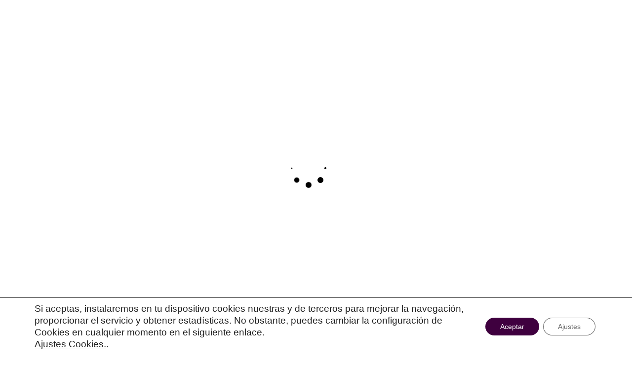

--- FILE ---
content_type: text/html; charset=UTF-8
request_url: https://patriciaisrael.es/tag/en-que-consiste-trabajo-funcionario-de-justicia/
body_size: 27712
content:
<!DOCTYPE html>
<html lang="es">
<head>
	<!-- Google Analytics -->
	<script>
	window.ga=window.ga||function(){(ga.q=ga.q||[]).push(arguments)};ga.l=+new Date;
	ga('create', 'UA-128578854-1', 'auto');
	ga('send', 'pageview');
	</script>
	<script async src='https://www.google-analytics.com/analytics.js'></script>
	<!-- End Google Analytics -->

				
			<meta property="og:url" content="https://patriciaisrael.es/tag/en-que-consiste-trabajo-funcionario-de-justicia"/>
			<meta property="og:type" content="article"/>
			<meta property="og:title" content="Blogdepatriciaisrael"/>
			<meta property="og:description" content="Estrategia de estudio, mentalidad e información de las oposiciones de justicia"/>
			<meta property="og:image" content="https://patriciaisrael.es/wp-content/themes/backpacktraveler/assets/img/open_graph.jpg"/>
		
		
		<meta charset="UTF-8"/>
		<link rel="profile" href="https://gmpg.org/xfn/11"/>
		
				<meta name="viewport" content="width=device-width,initial-scale=1,user-scalable=yes">
		<meta name='robots' content='index, follow, max-image-preview:large, max-snippet:-1, max-video-preview:-1' />
	<style>img:is([sizes="auto" i], [sizes^="auto," i]) { contain-intrinsic-size: 3000px 1500px }</style>
	
	<!-- This site is optimized with the Yoast SEO plugin v25.6 - https://yoast.com/wordpress/plugins/seo/ -->
	<title>en qué consiste trabajo funcionario de justicia archivos - Blogdepatriciaisrael</title>
	<link rel="canonical" href="https://patriciaisrael.es/tag/en-que-consiste-trabajo-funcionario-de-justicia/" />
	<meta property="og:locale" content="es_ES" />
	<meta property="og:type" content="article" />
	<meta property="og:title" content="en qué consiste trabajo funcionario de justicia archivos - Blogdepatriciaisrael" />
	<meta property="og:url" content="https://patriciaisrael.es/tag/en-que-consiste-trabajo-funcionario-de-justicia/" />
	<meta property="og:site_name" content="Blogdepatriciaisrael" />
	<meta name="twitter:card" content="summary_large_image" />
	<script type="application/ld+json" class="yoast-schema-graph">{"@context":"https://schema.org","@graph":[{"@type":"CollectionPage","@id":"https://patriciaisrael.es/tag/en-que-consiste-trabajo-funcionario-de-justicia/","url":"https://patriciaisrael.es/tag/en-que-consiste-trabajo-funcionario-de-justicia/","name":"en qué consiste trabajo funcionario de justicia archivos - Blogdepatriciaisrael","isPartOf":{"@id":"https://patriciaisrael.es/#website"},"breadcrumb":{"@id":"https://patriciaisrael.es/tag/en-que-consiste-trabajo-funcionario-de-justicia/#breadcrumb"},"inLanguage":"es"},{"@type":"BreadcrumbList","@id":"https://patriciaisrael.es/tag/en-que-consiste-trabajo-funcionario-de-justicia/#breadcrumb","itemListElement":[{"@type":"ListItem","position":1,"name":"Portada","item":"https://patriciaisrael.es/"},{"@type":"ListItem","position":2,"name":"en qué consiste trabajo funcionario de justicia"}]},{"@type":"WebSite","@id":"https://patriciaisrael.es/#website","url":"https://patriciaisrael.es/","name":"Patricia Israel","description":"Estrategia de estudio, mentalidad e información de las oposiciones de justicia","potentialAction":[{"@type":"SearchAction","target":{"@type":"EntryPoint","urlTemplate":"https://patriciaisrael.es/?s={search_term_string}"},"query-input":{"@type":"PropertyValueSpecification","valueRequired":true,"valueName":"search_term_string"}}],"inLanguage":"es"}]}</script>
	<!-- / Yoast SEO plugin. -->


<link rel='dns-prefetch' href='//js-eu1.hs-scripts.com' />
<link rel='dns-prefetch' href='//platform-api.sharethis.com' />
<link rel='dns-prefetch' href='//fonts.googleapis.com' />
<link href='https://fonts.googleapis.com' rel='preconnect' />
<link href='//fonts.gstatic.com' crossorigin='' rel='preconnect' />
<link rel="alternate" type="application/rss+xml" title="Blogdepatriciaisrael &raquo; Feed" href="https://patriciaisrael.es/feed/" />
<link rel="alternate" type="application/rss+xml" title="Blogdepatriciaisrael &raquo; Feed de los comentarios" href="https://patriciaisrael.es/comments/feed/" />
<link rel="alternate" type="application/rss+xml" title="Blogdepatriciaisrael &raquo; Etiqueta en qué consiste trabajo funcionario de justicia del feed" href="https://patriciaisrael.es/tag/en-que-consiste-trabajo-funcionario-de-justicia/feed/" />
		<style>
			.lazyload,
			.lazyloading {
				max-width: 100%;
			}
		</style>
		<script type="text/javascript">
/* <![CDATA[ */
window._wpemojiSettings = {"baseUrl":"https:\/\/s.w.org\/images\/core\/emoji\/16.0.1\/72x72\/","ext":".png","svgUrl":"https:\/\/s.w.org\/images\/core\/emoji\/16.0.1\/svg\/","svgExt":".svg","source":{"concatemoji":"https:\/\/patriciaisrael.es\/wp-includes\/js\/wp-emoji-release.min.js?ver=6.8.3"}};
/*! This file is auto-generated */
!function(s,n){var o,i,e;function c(e){try{var t={supportTests:e,timestamp:(new Date).valueOf()};sessionStorage.setItem(o,JSON.stringify(t))}catch(e){}}function p(e,t,n){e.clearRect(0,0,e.canvas.width,e.canvas.height),e.fillText(t,0,0);var t=new Uint32Array(e.getImageData(0,0,e.canvas.width,e.canvas.height).data),a=(e.clearRect(0,0,e.canvas.width,e.canvas.height),e.fillText(n,0,0),new Uint32Array(e.getImageData(0,0,e.canvas.width,e.canvas.height).data));return t.every(function(e,t){return e===a[t]})}function u(e,t){e.clearRect(0,0,e.canvas.width,e.canvas.height),e.fillText(t,0,0);for(var n=e.getImageData(16,16,1,1),a=0;a<n.data.length;a++)if(0!==n.data[a])return!1;return!0}function f(e,t,n,a){switch(t){case"flag":return n(e,"\ud83c\udff3\ufe0f\u200d\u26a7\ufe0f","\ud83c\udff3\ufe0f\u200b\u26a7\ufe0f")?!1:!n(e,"\ud83c\udde8\ud83c\uddf6","\ud83c\udde8\u200b\ud83c\uddf6")&&!n(e,"\ud83c\udff4\udb40\udc67\udb40\udc62\udb40\udc65\udb40\udc6e\udb40\udc67\udb40\udc7f","\ud83c\udff4\u200b\udb40\udc67\u200b\udb40\udc62\u200b\udb40\udc65\u200b\udb40\udc6e\u200b\udb40\udc67\u200b\udb40\udc7f");case"emoji":return!a(e,"\ud83e\udedf")}return!1}function g(e,t,n,a){var r="undefined"!=typeof WorkerGlobalScope&&self instanceof WorkerGlobalScope?new OffscreenCanvas(300,150):s.createElement("canvas"),o=r.getContext("2d",{willReadFrequently:!0}),i=(o.textBaseline="top",o.font="600 32px Arial",{});return e.forEach(function(e){i[e]=t(o,e,n,a)}),i}function t(e){var t=s.createElement("script");t.src=e,t.defer=!0,s.head.appendChild(t)}"undefined"!=typeof Promise&&(o="wpEmojiSettingsSupports",i=["flag","emoji"],n.supports={everything:!0,everythingExceptFlag:!0},e=new Promise(function(e){s.addEventListener("DOMContentLoaded",e,{once:!0})}),new Promise(function(t){var n=function(){try{var e=JSON.parse(sessionStorage.getItem(o));if("object"==typeof e&&"number"==typeof e.timestamp&&(new Date).valueOf()<e.timestamp+604800&&"object"==typeof e.supportTests)return e.supportTests}catch(e){}return null}();if(!n){if("undefined"!=typeof Worker&&"undefined"!=typeof OffscreenCanvas&&"undefined"!=typeof URL&&URL.createObjectURL&&"undefined"!=typeof Blob)try{var e="postMessage("+g.toString()+"("+[JSON.stringify(i),f.toString(),p.toString(),u.toString()].join(",")+"));",a=new Blob([e],{type:"text/javascript"}),r=new Worker(URL.createObjectURL(a),{name:"wpTestEmojiSupports"});return void(r.onmessage=function(e){c(n=e.data),r.terminate(),t(n)})}catch(e){}c(n=g(i,f,p,u))}t(n)}).then(function(e){for(var t in e)n.supports[t]=e[t],n.supports.everything=n.supports.everything&&n.supports[t],"flag"!==t&&(n.supports.everythingExceptFlag=n.supports.everythingExceptFlag&&n.supports[t]);n.supports.everythingExceptFlag=n.supports.everythingExceptFlag&&!n.supports.flag,n.DOMReady=!1,n.readyCallback=function(){n.DOMReady=!0}}).then(function(){return e}).then(function(){var e;n.supports.everything||(n.readyCallback(),(e=n.source||{}).concatemoji?t(e.concatemoji):e.wpemoji&&e.twemoji&&(t(e.twemoji),t(e.wpemoji)))}))}((window,document),window._wpemojiSettings);
/* ]]> */
</script>
<link rel='stylesheet' id='wphb-1-css' href='https://patriciaisrael.es/wp-content/uploads/hummingbird-assets/12c6393b9d775f9c61f878e31fb7cede.css' type='text/css' media='all' />
<link rel='stylesheet' id='dashicons-css' href='https://patriciaisrael.es/wp-includes/css/dashicons.min.css?ver=6.8.3' type='text/css' media='all' />
<style id='wp-emoji-styles-inline-css' type='text/css'>

	img.wp-smiley, img.emoji {
		display: inline !important;
		border: none !important;
		box-shadow: none !important;
		height: 1em !important;
		width: 1em !important;
		margin: 0 0.07em !important;
		vertical-align: -0.1em !important;
		background: none !important;
		padding: 0 !important;
	}
</style>
<style id='safe-svg-svg-icon-style-inline-css' type='text/css'>
.safe-svg-cover{text-align:center}.safe-svg-cover .safe-svg-inside{display:inline-block;max-width:100%}.safe-svg-cover svg{fill:currentColor;height:100%;max-height:100%;max-width:100%;width:100%}

</style>
<link rel='stylesheet' id='wp-components-css' href='https://patriciaisrael.es/wp-includes/css/dist/components/style.min.css?ver=6.8.3' type='text/css' media='all' />
<link rel='stylesheet' id='wp-preferences-css' href='https://patriciaisrael.es/wp-includes/css/dist/preferences/style.min.css?ver=6.8.3' type='text/css' media='all' />
<link rel='stylesheet' id='wp-block-editor-css' href='https://patriciaisrael.es/wp-includes/css/dist/block-editor/style.min.css?ver=6.8.3' type='text/css' media='all' />
<link rel='stylesheet' id='wphb-2-css' href='https://patriciaisrael.es/wp-content/uploads/hummingbird-assets/54174cdcfa72f2a03a9b3b5b6c75cbb8.css' type='text/css' media='all' />
<link rel='stylesheet' id='sensei-frontend-css' href='https://patriciaisrael.es/wp-content/uploads/hummingbird-assets/19f8b2ac215d7a41b0c33739796439b1.css' type='text/css' media='screen' />
<link rel='stylesheet' id='wphb-3-css' href='https://patriciaisrael.es/wp-content/uploads/hummingbird-assets/63d94be36d5223292a24a12c9118294a.css' type='text/css' media='all' />
<style id='woocommerce-inline-inline-css' type='text/css'>
.woocommerce form .form-row .required { visibility: visible; }
</style>
<link rel='stylesheet' id='wphb-4-css' href='https://patriciaisrael.es/wp-content/uploads/hummingbird-assets/a9f1f67febccc2aaf32ae93e4342f080.css' type='text/css' media='all' />
<style id='wphb-4-inline-css' type='text/css'>
.wp-polls .pollbar {
	margin: 1px;
	font-size: 6px;
	line-height: 8px;
	height: 8px;
	background-image: url('https://patriciaisrael.es/wp-content/plugins/wp-polls/images/default/pollbg.gif');
	border: 1px solid #c8c8c8;
}

</style>
<link rel='stylesheet' id='brands-styles-css' href='https://patriciaisrael.es/wp-content/plugins/woocommerce/assets/css/brands.css?ver=10.3.4' type='text/css' media='all' />
<link rel='stylesheet' id='wphb-5-css' href='https://patriciaisrael.es/wp-content/uploads/hummingbird-assets/6385a33672655a107a088331275921d2.css' type='text/css' media='all' />
<link rel='stylesheet' id='wphb-6-css' href='https://patriciaisrael.es/wp-content/uploads/hummingbird-assets/04c63e16684accd59bc193ed0310cc4a.css' type='text/css' media='all' />
<link rel='stylesheet' id='backpacktraveler-mikado-woo-css' href='https://patriciaisrael.es/wp-content/themes/backpacktraveler/assets/css/woocommerce.min.css?ver=6.8.3' type='text/css' media='all' />
<style id='backpacktraveler-mikado-woo-inline-css' type='text/css'>
.mkdf-st-loader .mkdf-rotate-circles > div, .mkdf-st-loader .pulse, .mkdf-st-loader .double_pulse .double-bounce1, .mkdf-st-loader .double_pulse .double-bounce2, .mkdf-st-loader .cube, .mkdf-st-loader .rotating_cubes .cube1, .mkdf-st-loader .rotating_cubes .cube2, .mkdf-st-loader .stripes > div, .mkdf-st-loader .wave > div, .mkdf-st-loader .two_rotating_circles .dot1, .mkdf-st-loader .two_rotating_circles .dot2, .mkdf-st-loader .five_rotating_circles .container1 > div, .mkdf-st-loader .five_rotating_circles .container2 > div, .mkdf-st-loader .five_rotating_circles .container3 > div, .mkdf-st-loader .atom .ball-1:before, .mkdf-st-loader .atom .ball-2:before, .mkdf-st-loader .atom .ball-3:before, .mkdf-st-loader .atom .ball-4:before, .mkdf-st-loader .clock .ball:before, .mkdf-st-loader .mitosis .ball, .mkdf-st-loader .lines .line1, .mkdf-st-loader .lines .line2, .mkdf-st-loader .lines .line3, .mkdf-st-loader .lines .line4, .mkdf-st-loader .fussion .ball, .mkdf-st-loader .fussion .ball-1, .mkdf-st-loader .fussion .ball-2, .mkdf-st-loader .fussion .ball-3, .mkdf-st-loader .fussion .ball-4, .mkdf-st-loader .wave_circles .ball, .mkdf-st-loader .pulse_circles .ball { background-color: #000000;}
</style>
<link rel='stylesheet' id='backpacktraveler-mikado-woo-responsive-css' href='https://patriciaisrael.es/wp-content/themes/backpacktraveler/assets/css/woocommerce-responsive.min.css?ver=6.8.3' type='text/css' media='all' />
<link rel='stylesheet' id='backpacktraveler-mikado-style-dynamic-css' href='https://patriciaisrael.es/wp-content/themes/backpacktraveler/assets/css/style_dynamic.css?ver=1757091029' type='text/css' media='all' />
<link rel='stylesheet' id='backpacktraveler-mikado-modules-responsive-css' href='https://patriciaisrael.es/wp-content/themes/backpacktraveler/assets/css/modules-responsive.min.css?ver=6.8.3' type='text/css' media='all' />
<link rel='stylesheet' id='backpacktraveler-mikado-style-dynamic-responsive-css' href='https://patriciaisrael.es/wp-content/uploads/hummingbird-assets/e421efdc07fce968f5f7f30e70893929.css' type='text/css' media='all' />
<link rel="preload" as="style" href="https://fonts.googleapis.com/css?family=Montserrat%3A300%2C300i%2C400%2C400i%2C500%2C500i%2Ckdf-post-info-category700%7CLora%3A300%2C300i%2C400%2C400i%2C500%2C500i%2Ckdf-post-info-category700%7CEpicRide%3A300%2C300i%2C400%2C400i%2C500%2C500i%2Ckdf-post-info-category700%7CArimo%3A300%2C300i%2C400%2C400i%2C500%2C500i%2Ckdf-post-info-category700&#038;subset=latin-ext&#038;ver=1.0.0" /><link rel='stylesheet' id='backpacktraveler-mikado-google-fonts-css' href='https://fonts.googleapis.com/css?family=Montserrat%3A300%2C300i%2C400%2C400i%2C500%2C500i%2Ckdf-post-info-category700%7CLora%3A300%2C300i%2C400%2C400i%2C500%2C500i%2Ckdf-post-info-category700%7CEpicRide%3A300%2C300i%2C400%2C400i%2C500%2C500i%2Ckdf-post-info-category700%7CArimo%3A300%2C300i%2C400%2C400i%2C500%2C500i%2Ckdf-post-info-category700&#038;subset=latin-ext&#038;ver=1.0.0' type='text/css' media='print' onload='this.media=&#34;all&#34;' />
<link rel='stylesheet' id='wphb-7-css' href='https://patriciaisrael.es/wp-content/uploads/hummingbird-assets/9ed9ac8332d89fb0431a57baa13cd939.css' type='text/css' media='all' />
<style id='wphb-7-inline-css' type='text/css'>
				#moove_gdpr_cookie_modal .moove-gdpr-modal-content .moove-gdpr-tab-main h3.tab-title, 
				#moove_gdpr_cookie_modal .moove-gdpr-modal-content .moove-gdpr-tab-main span.tab-title,
				#moove_gdpr_cookie_modal .moove-gdpr-modal-content .moove-gdpr-modal-left-content #moove-gdpr-menu li a, 
				#moove_gdpr_cookie_modal .moove-gdpr-modal-content .moove-gdpr-modal-left-content #moove-gdpr-menu li button,
				#moove_gdpr_cookie_modal .moove-gdpr-modal-content .moove-gdpr-modal-left-content .moove-gdpr-branding-cnt a,
				#moove_gdpr_cookie_modal .moove-gdpr-modal-content .moove-gdpr-modal-footer-content .moove-gdpr-button-holder a.mgbutton, 
				#moove_gdpr_cookie_modal .moove-gdpr-modal-content .moove-gdpr-modal-footer-content .moove-gdpr-button-holder button.mgbutton,
				#moove_gdpr_cookie_modal .cookie-switch .cookie-slider:after, 
				#moove_gdpr_cookie_modal .cookie-switch .slider:after, 
				#moove_gdpr_cookie_modal .switch .cookie-slider:after, 
				#moove_gdpr_cookie_modal .switch .slider:after,
				#moove_gdpr_cookie_info_bar .moove-gdpr-info-bar-container .moove-gdpr-info-bar-content p, 
				#moove_gdpr_cookie_info_bar .moove-gdpr-info-bar-container .moove-gdpr-info-bar-content p a,
				#moove_gdpr_cookie_info_bar .moove-gdpr-info-bar-container .moove-gdpr-info-bar-content a.mgbutton, 
				#moove_gdpr_cookie_info_bar .moove-gdpr-info-bar-container .moove-gdpr-info-bar-content button.mgbutton,
				#moove_gdpr_cookie_modal .moove-gdpr-modal-content .moove-gdpr-tab-main .moove-gdpr-tab-main-content h1, 
				#moove_gdpr_cookie_modal .moove-gdpr-modal-content .moove-gdpr-tab-main .moove-gdpr-tab-main-content h2, 
				#moove_gdpr_cookie_modal .moove-gdpr-modal-content .moove-gdpr-tab-main .moove-gdpr-tab-main-content h3, 
				#moove_gdpr_cookie_modal .moove-gdpr-modal-content .moove-gdpr-tab-main .moove-gdpr-tab-main-content h4, 
				#moove_gdpr_cookie_modal .moove-gdpr-modal-content .moove-gdpr-tab-main .moove-gdpr-tab-main-content h5, 
				#moove_gdpr_cookie_modal .moove-gdpr-modal-content .moove-gdpr-tab-main .moove-gdpr-tab-main-content h6,
				#moove_gdpr_cookie_modal .moove-gdpr-modal-content.moove_gdpr_modal_theme_v2 .moove-gdpr-modal-title .tab-title,
				#moove_gdpr_cookie_modal .moove-gdpr-modal-content.moove_gdpr_modal_theme_v2 .moove-gdpr-tab-main h3.tab-title, 
				#moove_gdpr_cookie_modal .moove-gdpr-modal-content.moove_gdpr_modal_theme_v2 .moove-gdpr-tab-main span.tab-title,
				#moove_gdpr_cookie_modal .moove-gdpr-modal-content.moove_gdpr_modal_theme_v2 .moove-gdpr-branding-cnt a {
					font-weight: inherit				}
			#moove_gdpr_cookie_modal,#moove_gdpr_cookie_info_bar,.gdpr_cookie_settings_shortcode_content{font-family:inherit}#moove_gdpr_save_popup_settings_button{background-color:#373737;color:#fff}#moove_gdpr_save_popup_settings_button:hover{background-color:#000}#moove_gdpr_cookie_info_bar .moove-gdpr-info-bar-container .moove-gdpr-info-bar-content a.mgbutton,#moove_gdpr_cookie_info_bar .moove-gdpr-info-bar-container .moove-gdpr-info-bar-content button.mgbutton{background-color:#3f003f}#moove_gdpr_cookie_modal .moove-gdpr-modal-content .moove-gdpr-modal-footer-content .moove-gdpr-button-holder a.mgbutton,#moove_gdpr_cookie_modal .moove-gdpr-modal-content .moove-gdpr-modal-footer-content .moove-gdpr-button-holder button.mgbutton,.gdpr_cookie_settings_shortcode_content .gdpr-shr-button.button-green{background-color:#3f003f;border-color:#3f003f}#moove_gdpr_cookie_modal .moove-gdpr-modal-content .moove-gdpr-modal-footer-content .moove-gdpr-button-holder a.mgbutton:hover,#moove_gdpr_cookie_modal .moove-gdpr-modal-content .moove-gdpr-modal-footer-content .moove-gdpr-button-holder button.mgbutton:hover,.gdpr_cookie_settings_shortcode_content .gdpr-shr-button.button-green:hover{background-color:#fff;color:#3f003f}#moove_gdpr_cookie_modal .moove-gdpr-modal-content .moove-gdpr-modal-close i,#moove_gdpr_cookie_modal .moove-gdpr-modal-content .moove-gdpr-modal-close span.gdpr-icon{background-color:#3f003f;border:1px solid #3f003f}#moove_gdpr_cookie_info_bar span.moove-gdpr-infobar-allow-all.focus-g,#moove_gdpr_cookie_info_bar span.moove-gdpr-infobar-allow-all:focus,#moove_gdpr_cookie_info_bar button.moove-gdpr-infobar-allow-all.focus-g,#moove_gdpr_cookie_info_bar button.moove-gdpr-infobar-allow-all:focus,#moove_gdpr_cookie_info_bar span.moove-gdpr-infobar-reject-btn.focus-g,#moove_gdpr_cookie_info_bar span.moove-gdpr-infobar-reject-btn:focus,#moove_gdpr_cookie_info_bar button.moove-gdpr-infobar-reject-btn.focus-g,#moove_gdpr_cookie_info_bar button.moove-gdpr-infobar-reject-btn:focus,#moove_gdpr_cookie_info_bar span.change-settings-button.focus-g,#moove_gdpr_cookie_info_bar span.change-settings-button:focus,#moove_gdpr_cookie_info_bar button.change-settings-button.focus-g,#moove_gdpr_cookie_info_bar button.change-settings-button:focus{-webkit-box-shadow:0 0 1px 3px #3f003f;-moz-box-shadow:0 0 1px 3px #3f003f;box-shadow:0 0 1px 3px #3f003f}#moove_gdpr_cookie_modal .moove-gdpr-modal-content .moove-gdpr-modal-close i:hover,#moove_gdpr_cookie_modal .moove-gdpr-modal-content .moove-gdpr-modal-close span.gdpr-icon:hover,#moove_gdpr_cookie_info_bar span[data-href]>u.change-settings-button{color:#3f003f}#moove_gdpr_cookie_modal .moove-gdpr-modal-content .moove-gdpr-modal-left-content #moove-gdpr-menu li.menu-item-selected a span.gdpr-icon,#moove_gdpr_cookie_modal .moove-gdpr-modal-content .moove-gdpr-modal-left-content #moove-gdpr-menu li.menu-item-selected button span.gdpr-icon{color:inherit}#moove_gdpr_cookie_modal .moove-gdpr-modal-content .moove-gdpr-modal-left-content #moove-gdpr-menu li a span.gdpr-icon,#moove_gdpr_cookie_modal .moove-gdpr-modal-content .moove-gdpr-modal-left-content #moove-gdpr-menu li button span.gdpr-icon{color:inherit}#moove_gdpr_cookie_modal .gdpr-acc-link{line-height:0;font-size:0;color:transparent;position:absolute}#moove_gdpr_cookie_modal .moove-gdpr-modal-content .moove-gdpr-modal-close:hover i,#moove_gdpr_cookie_modal .moove-gdpr-modal-content .moove-gdpr-modal-left-content #moove-gdpr-menu li a,#moove_gdpr_cookie_modal .moove-gdpr-modal-content .moove-gdpr-modal-left-content #moove-gdpr-menu li button,#moove_gdpr_cookie_modal .moove-gdpr-modal-content .moove-gdpr-modal-left-content #moove-gdpr-menu li button i,#moove_gdpr_cookie_modal .moove-gdpr-modal-content .moove-gdpr-modal-left-content #moove-gdpr-menu li a i,#moove_gdpr_cookie_modal .moove-gdpr-modal-content .moove-gdpr-tab-main .moove-gdpr-tab-main-content a:hover,#moove_gdpr_cookie_info_bar.moove-gdpr-dark-scheme .moove-gdpr-info-bar-container .moove-gdpr-info-bar-content a.mgbutton:hover,#moove_gdpr_cookie_info_bar.moove-gdpr-dark-scheme .moove-gdpr-info-bar-container .moove-gdpr-info-bar-content button.mgbutton:hover,#moove_gdpr_cookie_info_bar.moove-gdpr-dark-scheme .moove-gdpr-info-bar-container .moove-gdpr-info-bar-content a:hover,#moove_gdpr_cookie_info_bar.moove-gdpr-dark-scheme .moove-gdpr-info-bar-container .moove-gdpr-info-bar-content button:hover,#moove_gdpr_cookie_info_bar.moove-gdpr-dark-scheme .moove-gdpr-info-bar-container .moove-gdpr-info-bar-content span.change-settings-button:hover,#moove_gdpr_cookie_info_bar.moove-gdpr-dark-scheme .moove-gdpr-info-bar-container .moove-gdpr-info-bar-content button.change-settings-button:hover,#moove_gdpr_cookie_info_bar.moove-gdpr-dark-scheme .moove-gdpr-info-bar-container .moove-gdpr-info-bar-content u.change-settings-button:hover,#moove_gdpr_cookie_info_bar span[data-href]>u.change-settings-button,#moove_gdpr_cookie_info_bar.moove-gdpr-dark-scheme .moove-gdpr-info-bar-container .moove-gdpr-info-bar-content a.mgbutton.focus-g,#moove_gdpr_cookie_info_bar.moove-gdpr-dark-scheme .moove-gdpr-info-bar-container .moove-gdpr-info-bar-content button.mgbutton.focus-g,#moove_gdpr_cookie_info_bar.moove-gdpr-dark-scheme .moove-gdpr-info-bar-container .moove-gdpr-info-bar-content a.focus-g,#moove_gdpr_cookie_info_bar.moove-gdpr-dark-scheme .moove-gdpr-info-bar-container .moove-gdpr-info-bar-content button.focus-g,#moove_gdpr_cookie_info_bar.moove-gdpr-dark-scheme .moove-gdpr-info-bar-container .moove-gdpr-info-bar-content a.mgbutton:focus,#moove_gdpr_cookie_info_bar.moove-gdpr-dark-scheme .moove-gdpr-info-bar-container .moove-gdpr-info-bar-content button.mgbutton:focus,#moove_gdpr_cookie_info_bar.moove-gdpr-dark-scheme .moove-gdpr-info-bar-container .moove-gdpr-info-bar-content a:focus,#moove_gdpr_cookie_info_bar.moove-gdpr-dark-scheme .moove-gdpr-info-bar-container .moove-gdpr-info-bar-content button:focus,#moove_gdpr_cookie_info_bar.moove-gdpr-dark-scheme .moove-gdpr-info-bar-container .moove-gdpr-info-bar-content span.change-settings-button.focus-g,span.change-settings-button:focus,button.change-settings-button.focus-g,button.change-settings-button:focus,#moove_gdpr_cookie_info_bar.moove-gdpr-dark-scheme .moove-gdpr-info-bar-container .moove-gdpr-info-bar-content u.change-settings-button.focus-g,#moove_gdpr_cookie_info_bar.moove-gdpr-dark-scheme .moove-gdpr-info-bar-container .moove-gdpr-info-bar-content u.change-settings-button:focus{color:#3f003f}#moove_gdpr_cookie_modal .moove-gdpr-branding.focus-g span,#moove_gdpr_cookie_modal .moove-gdpr-modal-content .moove-gdpr-tab-main a.focus-g,#moove_gdpr_cookie_modal .moove-gdpr-modal-content .moove-gdpr-tab-main .gdpr-cd-details-toggle.focus-g{color:#3f003f}#moove_gdpr_cookie_modal.gdpr_lightbox-hide{display:none}
</style>
<!--n2css--><!--n2js--><script type="text/javascript" src="https://patriciaisrael.es/wp-content/uploads/hummingbird-assets/422e5bb2e4d26998b9db8dd0334178dd.js" id="wphb-8-js"></script>
<script type="text/javascript" id="wphb-9-js-extra">
/* <![CDATA[ */
var pm_ajax_object = {"ajax_url":"https:\/\/patriciaisrael.es\/wp-admin\/admin-ajax.php","plugin_emoji_url":"https:\/\/patriciaisrael.es\/wp-content\/plugins\/profilegrid-user-profiles-groups-and-communities\/public\/partials\/images\/img","nonce":"6787e9088d"};
var pm_error_object = {"valid_email":"Por favor, escribe una direcci\u00f3n de correo electr\u00f3nico v\u00e1lida.","valid_number":"Por favor, introduce un n\u00famero v\u00e1lido.","valid_date":"Please enter a valid date (yyyy-mm-dd format).","required_field":"Este es un campo obligatorio.","required_comman_field":"Completa todos los campos obligatorios por favor.","file_type":"Este tipo de archivo no est\u00e1 permitido.","short_password":"Tu contrase\u00f1a debe de ser de al menos 7 caracteres.","pass_not_match":"La contrase\u00f1a y la confirmaci\u00f3n de contrase\u00f1a no coinciden.","user_exist":"Lo siento, el nombre de usuario ya existe.","email_exist":"Lo siento, el correo electr\u00f3nico ya existe.","show_more":"M\u00e1s...","show_less":"Mostrar menos","user_not_exit":"El nombre de usuario no existe.","password_change_successfully":"Contrase\u00f1a cambiada correctamente","allow_file_ext":"jpg|jpeg|png|gif","valid_phone_number":"Introduce un n\u00famero de tel\u00e9fono v\u00e1lido por favor.","valid_mobile_number":"Introduce un n\u00famero de tel\u00e9fono m\u00f3vil v\u00e1lido.","valid_facebook_url":"Por favor, introduce una url v\u00e1lida de Facebook.","valid_twitter_url":"Please enter a X url.","valid_google_url":"Por favor, introduce una url v\u00e1lida de Google.","valid_linked_in_url":"Introduce una URL vinculada.","valid_youtube_url":"Por favor, introduce una URL de YouTube v\u00e1lida.","valid_mixcloud_url":"Por favor, introduce una url v\u00e1lida de Mixcloud.","valid_soundcloud_url":"Por favor, introduce una url v\u00e1lida de SoundCloud.","valid_instagram_url":"Por favor, introduce una url v\u00e1lida de Instagram.","crop_alert_error":"Selecciona una regi\u00f3n de recorte y luego presiona enviar.","admin_note_error":"No se puede a\u00f1adir una nota vac\u00eda. Escribe algo y vuelve a intentarlo por favor.","empty_message_error":"No se puede enviar un mensaje vac\u00edo. Escribe algo por favor.","invite_limit_error":"S\u00f3lo se puede invitar a diez usuarios a la vez.","no_more_result":"No se han encontrado m\u00e1s resultados","delete_friend_request":"Esto eliminar\u00e1 la solicitud de amistad de los usuarios seleccionados. \u00bfDeseas continuar?","remove_friend":"Esto eliminar\u00e1 a los usuarios seleccionados detu lista de amigos. \u00bfDeseas continuar?","accept_friend_request_conf":"Esto aceptar\u00e1 la solicitud de los usuarios seleccionados. \u00bfDeseas continuar?","cancel_friend_request":"Esto cancelar\u00e1 la solicitud de los usuarios seleccionados. \u00bfDeseas continuar?","next":"Siguiente","back":"Volver","submit":"Enviar","empty_chat_message":"Lo siento, no puedo enviar un mensaje vac\u00edo. Por favor, escribe algo e intenta enviarlo de nuevo.","login_url":"https:\/\/patriciaisrael.es\/wp-login.php?password=changed"};
var pm_fields_object = {"dateformat":"yy-mm-dd"};
/* ]]> */
</script>
<script type="text/javascript" src="https://patriciaisrael.es/wp-content/uploads/hummingbird-assets/b18f4c0f46292310ce9b2825f9f532fa.js" id="wphb-9-js"></script>
<script type="text/javascript" src="//platform-api.sharethis.com/js/sharethis.js?ver=2.3.6#property=5ef2409e048927001269a753&amp;product=inline-buttons&amp;source=sharethis-share-buttons-wordpress" id="share-this-share-buttons-mu-js"></script>
<script type="text/javascript" id="wphb-10-js-extra">
/* <![CDATA[ */
var wc_add_to_cart_params = {"ajax_url":"\/wp-admin\/admin-ajax.php","wc_ajax_url":"\/?wc-ajax=%%endpoint%%","i18n_view_cart":"Ver carrito","cart_url":"https:\/\/patriciaisrael.es\/carrito\/","is_cart":"","cart_redirect_after_add":"no"};
/* ]]> */
</script>
<script type="text/javascript" src="https://patriciaisrael.es/wp-content/uploads/hummingbird-assets/be780c0e843b3157e57a9355d618da4e.js" id="wphb-10-js"></script>
<script type="text/javascript" id="woocommerce-js-extra">
/* <![CDATA[ */
var woocommerce_params = {"ajax_url":"\/wp-admin\/admin-ajax.php","wc_ajax_url":"\/?wc-ajax=%%endpoint%%","i18n_password_show":"Mostrar contrase\u00f1a","i18n_password_hide":"Ocultar contrase\u00f1a"};
/* ]]> */
</script>
<script type="text/javascript" src="https://patriciaisrael.es/wp-content/plugins/woocommerce/assets/js/frontend/woocommerce.min.js?ver=10.3.4" id="woocommerce-js" defer="defer" data-wp-strategy="defer"></script>
<script type="text/javascript" src="https://patriciaisrael.es/wp-content/uploads/hummingbird-assets/dbc50a2495eea310d7fbaf2c3c296494.js" id="vc_woocommerce-add-to-cart-js-js"></script>
<script type="text/javascript" id="WCPAY_ASSETS-js-extra">
/* <![CDATA[ */
var wcpayAssets = {"url":"https:\/\/patriciaisrael.es\/wp-content\/plugins\/woocommerce-payments\/dist\/"};
/* ]]> */
</script>
<script type="text/javascript" src="https://patriciaisrael.es/wp-content/plugins/woocommerce/assets/js/select2/select2.full.min.js?ver=4.0.3-wc.10.3.4" id="wc-select2-js" defer="defer" data-wp-strategy="defer"></script>
<script></script><link rel="https://api.w.org/" href="https://patriciaisrael.es/wp-json/" /><link rel="alternate" title="JSON" type="application/json" href="https://patriciaisrael.es/wp-json/wp/v2/tags/386" /><link rel="EditURI" type="application/rsd+xml" title="RSD" href="https://patriciaisrael.es/xmlrpc.php?rsd" />
<meta name="generator" content="WordPress 6.8.3" />
<meta name="generator" content="WooCommerce 10.3.4" />
<script>
  (function(w, d, t, h, s, n) {
    w.FlodeskObject = n;
    var fn = function() {
      (w[n].q = w[n].q || []).push(arguments);
    };
    w[n] = w[n] || fn;
    var f = d.getElementsByTagName(t)[0];
    var v = '?v=' + Math.floor(new Date().getTime() / (120 * 1000)) * 60;
    var sm = d.createElement(t);
    sm.async = true;
    sm.type = 'module';
    sm.src = h + s + '.mjs' + v;
    f.parentNode.insertBefore(sm, f);
    var sn = d.createElement(t);
    sn.async = true;
    sn.noModule = true;
    sn.src = h + s + '.js' + v;
    f.parentNode.insertBefore(sn, f);
  })(window, document, 'script', 'https://assets.flodesk.com', '/universal', 'fd');
</script>			<!-- DO NOT COPY THIS SNIPPET! Start of Page Analytics Tracking for HubSpot WordPress plugin v11.3.21-->
			<script class="hsq-set-content-id" data-content-id="listing-page">
				var _hsq = _hsq || [];
				_hsq.push(["setContentType", "listing-page"]);
			</script>
			<!-- DO NOT COPY THIS SNIPPET! End of Page Analytics Tracking for HubSpot WordPress plugin -->
					<style>
			:root {
						}
		</style>
				<script>
			document.documentElement.className = document.documentElement.className.replace('no-js', 'js');
		</script>
				<style>
			.no-js img.lazyload {
				display: none;
			}

			figure.wp-block-image img.lazyloading {
				min-width: 150px;
			}

			.lazyload,
			.lazyloading {
				--smush-placeholder-width: 100px;
				--smush-placeholder-aspect-ratio: 1/1;
				width: var(--smush-image-width, var(--smush-placeholder-width)) !important;
				aspect-ratio: var(--smush-image-aspect-ratio, var(--smush-placeholder-aspect-ratio)) !important;
			}

						.lazyload, .lazyloading {
				opacity: 0;
			}

			.lazyloaded {
				opacity: 1;
				transition: opacity 400ms;
				transition-delay: 0ms;
			}

					</style>
		<link type="text/css" rel="stylesheet" href="https://patriciaisrael.es/wp-content/themes/backpacktraveler-child/assets/fonts/custom-fonts.css">	<noscript><style>.woocommerce-product-gallery{ opacity: 1 !important; }</style></noscript>
	<meta name="generator" content="Powered by WPBakery Page Builder - drag and drop page builder for WordPress."/>
<link rel="icon" href="https://patriciaisrael.es/wp-content/uploads/2024/09/cropped-IMAGOTIPO-PATRICIA-ISRAEL-SIN-32x32.png" sizes="32x32" />
<link rel="icon" href="https://patriciaisrael.es/wp-content/uploads/2024/09/cropped-IMAGOTIPO-PATRICIA-ISRAEL-SIN-192x192.png" sizes="192x192" />
<link rel="apple-touch-icon" href="https://patriciaisrael.es/wp-content/uploads/2024/09/cropped-IMAGOTIPO-PATRICIA-ISRAEL-SIN-180x180.png" />
<meta name="msapplication-TileImage" content="https://patriciaisrael.es/wp-content/uploads/2024/09/cropped-IMAGOTIPO-PATRICIA-ISRAEL-SIN-270x270.png" />
		<style type="text/css" id="wp-custom-css">
			.img_none img{
	
	display:none !important;
}
.woocommerce .woocommerce-form-login-toggle {
color: #3f003f !important;
}
.img_none img{
	display:none !important;
}
.woocommerce .woocommerce-form-login-toggle {
	color: #3f003f !important;
}

/* === BOTÓN CON FONDO SÓLIDO === */
.mi-boton-cta {
  background-color: #A45248;
  color: #ffffff;
  border-radius: 8px;
  padding: 12px 24px; 
  border: none;
  transition: all 0.3s ease;
  display: inline-block;
  text-align: center;
}

.mi-boton-cta:hover {
  background-color: #8d3f3b;
  color: #ffffff;
  transform: scale(1.05);
  box-shadow: 0 4px 12px rgba(0,0,0,0.2);
}

/* === BOTÓN CON BORDE === */
.mi-boton-cta-borde {
  background-color: transparent;
  color: #A45248;
  border: 2px solid #A45248;
  border-radius: 8px;
  padding: 12px 24px;
  transition: all 0.3s ease;
  display: inline-block;
  text-align: center;
}

.mi-boton-cta-borde:hover {
  background-color: #A45248;
  color: #ffffff;
  transform: scale(1.05);
  box-shadow: 0 4px 12px rgba(0,0,0,0.2);
}

/* === TIPOGRAFÍA COMÚN A AMBOS BOTONES === */
.mi-boton-cta,
.mi-boton-cta-borde {
  font-size: 20px; 
  font-weight: 700; /* Negrita */
  text-transform: uppercase; /* Texto en mayúsculas */
  letter-spacing: 1px;
}

/* === AJUSTE RESPONSIVE PARA MÓVILES === */
@media (max-width: 768px) {
  .mi-boton-cta,
  .mi-boton-cta-borde {
    font-size: 18px; /* Un poco más pequeño en móviles */
    padding: 10px 20px; /* Ajusta el tamaño del botón */
  }
}
		</style>
		<noscript><style> .wpb_animate_when_almost_visible { opacity: 1; }</style></noscript></head>
<body data-rsssl=1 class="archive tag tag-en-que-consiste-trabajo-funcionario-de-justicia tag-386 wp-custom-logo wp-theme-backpacktraveler wp-child-theme-backpacktraveler-child theme-backpacktraveler backpacktraveler-core-1.7 sensei-backpacktraveler woocommerce-no-js backpacktraveler child-child-ver-1.0.1 backpacktraveler-ver-2.7 mkdf-smooth-page-transitions mkdf-smooth-page-transitions-preloader mkdf-grid-1200 mkdf-empty-google-api mkdf-wide-dropdown-menu-content-in-grid mkdf-no-behavior mkdf-dropdown-default mkdf-header-standard mkdf-menu-area-shadow-disable mkdf-menu-area-in-grid-shadow-disable mkdf-menu-area-in-grid-border-disable mkdf-logo-area-border-disable mkdf-logo-area-in-grid-border-disable mkdf-header-vertical-shadow-disable mkdf-header-vertical-border-disable mkdf-woocommerce-columns-3 mkdf-woo-small-space mkdf-woo-pl-info-below-image mkdf-woo-single-thumb-below-image mkdf-woo-single-has-photo-swipe mkdf-default-mobile-header mkdf-sticky-up-mobile-header wpb-js-composer js-comp-ver-8.4.1 vc_responsive theme-backpacktravelerchild" itemscope itemtype="http://schema.org/WebPage">


				<div class="mkdf-smooth-transition-loader mkdf-mimic-ajax">
				<div class="mkdf-st-loader">
					<div class="mkdf-st-loader1">
						<div class="five_rotating_circles"><div class="spinner-container container1"><div class="circle1"></div><div class="circle2"></div><div class="circle3"></div><div class="circle4"></div></div><div class="spinner-container container2"><div class="circle1"></div><div class="circle2"></div><div class="circle3"></div><div class="circle4"></div></div><div class="spinner-container container3"><div class="circle1"></div><div class="circle2"></div><div class="circle3"></div><div class="circle4"></div></div></div>					</div>
				</div>
			</div>
		
    <div class="mkdf-wrapper">
        <div class="mkdf-wrapper-inner">
            
<header class="mkdf-page-header">
		
				
	<div class="mkdf-menu-area mkdf-menu-center">
				
						
			<div class="mkdf-vertical-align-containers">
				<div class="mkdf-position-left"><!--
				 --><div class="mkdf-position-left-inner">
						
	
	<div class="mkdf-logo-wrapper">
		<a itemprop="url" href="https://patriciaisrael.es/" style="height: 119px;">
			<img itemprop="image" class="mkdf-normal-logo lazyload" data-src="https://patriciaisrael.es/wp-content/uploads/2024/09/IMAGOTIPO-PATRICIA-ISRAEL-NEGRO.png" width="1001" height="238"  alt="logo" src="[data-uri]" style="--smush-placeholder-width: 1001px; --smush-placeholder-aspect-ratio: 1001/238;" />
			<img itemprop="image" class="mkdf-dark-logo lazyload" data-src="https://patriciaisrael.es/wp-content/uploads/2024/09/IMAGOTIPO-PATRICIA-ISRAEL-NEGRO.png" width="1001" height="238"  alt="dark logo" src="[data-uri]" style="--smush-placeholder-width: 1001px; --smush-placeholder-aspect-ratio: 1001/238;" />			<img itemprop="image" class="mkdf-light-logo lazyload" data-src="https://patriciaisrael.es/wp-content/uploads/2024/09/IMAGOTIPO-PATRICIA-ISRAEL-BLANCO.png" width="1000" height="238"  alt="light logo" src="[data-uri]" style="--smush-placeholder-width: 1000px; --smush-placeholder-aspect-ratio: 1000/238;" />		</a>
	</div>

											</div>
				</div>
									<div class="mkdf-position-center"><!--
					 --><div class="mkdf-position-center-inner">
								
	<nav class="mkdf-main-menu mkdf-drop-down mkdf-default-nav">
		<ul id="menu-menu_principal" class="clearfix"><li id="nav-menu-item-40" class="menu-item menu-item-type-post_type menu-item-object-page menu-item-home  narrow"><a href="https://patriciaisrael.es/" class=""><span class="item_outer"><span class="item_text">Inicio</span></span></a></li>
<li id="nav-menu-item-427351" class="menu-item menu-item-type-post_type menu-item-object-page  narrow"><a href="https://patriciaisrael.es/tutorias-individuales-2025/" class=""><span class="item_outer"><span class="item_text">Tutorias</span></span></a></li>
<li id="nav-menu-item-4739" class="menu-item menu-item-type-post_type menu-item-object-page  narrow"><a href="https://patriciaisrael.es/talleres-y-conferencias/" class=""><span class="item_outer"><span class="item_text">Eventos</span></span></a></li>
<li id="nav-menu-item-426002" class="menu-item menu-item-type-post_type menu-item-object-page  narrow"><a href="https://patriciaisrael.es/sobre-mi/" class=""><span class="item_outer"><span class="item_text">Sobre Mi</span></span></a></li>
<li id="nav-menu-item-36" class="menu-item menu-item-type-post_type menu-item-object-page  narrow"><a href="https://patriciaisrael.es/blog/" class=""><span class="item_outer"><span class="item_text">Blog</span></span></a></li>
</ul>	</nav>

						</div>
					</div>
								<div class="mkdf-position-right"><!--
				 --><div class="mkdf-position-right-inner">
																<div class="mkdf-shopping-cart-holder" >
					<div class="mkdf-shopping-cart-inner">
						<a itemprop="url" class="mkdf-header-cart mkdf-header-cart-icon-pack"						   href="https://patriciaisrael.es/carrito/">
							<span class="mkdf-cart-icon"><span aria-hidden="true" class="mkdf-icon-font-elegant icon_bag_alt "></span></span>
							<span class="mkdf-cart-number">0</span>
						</a>
						<div class="mkdf-shopping-cart-dropdown">
							<ul>
																	<li class="mkdf-empty-cart">No products in the cart.</li>
															</ul>
						</div>
					</div>
				</div>
				<div class="widget mkdf-social-icons-group-widget text-align-center">                                    <a class="mkdf-social-icon-widget-holder mkdf-icon-has-hover" data-hover-color="#77007f" style="color: #3f003f;;font-size: 20px"                       href="https://www.facebook.com/elblogdepatriciaisrael/" target="_blank">
                        <span class="mkdf-social-icon-widget social_facebook_circle"></span>                    </a>
                                                    <a class="mkdf-social-icon-widget-holder mkdf-icon-has-hover" data-hover-color="#77007f" style="color: #3f003f;;font-size: 20px"                       href="https://www.instagram.com/elblogdepatriciaisrael/" target="_blank">
                        <span class="mkdf-social-icon-widget social_instagram_circle"></span>                    </a>
                                                    <a class="mkdf-social-icon-widget-holder mkdf-icon-has-hover" data-hover-color="#77007f" style="color: #3f003f;;font-size: 20px"                       href="https://es.linkedin.com/in/patriciaisrael" target="_blank">
                        <span class="mkdf-social-icon-widget social_linkedin_circle"></span>                    </a>
                                                                </div>					</div>
				</div>
			</div>
			
			</div>
			
		
		
	</header>


<header class="mkdf-mobile-header">
		
	<div class="mkdf-mobile-header-inner">
		<div class="mkdf-mobile-header-holder">
            <div class="mkdf-vertical-align-containers">
                <div class="mkdf-position-left"><!--
                 --><div class="mkdf-position-left-inner">
                        
<div class="mkdf-mobile-logo-wrapper">
	<a itemprop="url" href="https://patriciaisrael.es/" style="height: 77px">
		<img itemprop="image" data-src="https://patriciaisrael.es/wp-content/uploads/2024/09/IMAGOTIPO-PATRICIA-ISRAEL-SIN.png" width="652" height="155"  alt="Mobile Logo" src="[data-uri]" class="lazyload" style="--smush-placeholder-width: 652px; --smush-placeholder-aspect-ratio: 652/155;" />
	</a>
</div>

                    </div>
                </div>
                <div class="mkdf-position-right"><!--
                 --><div class="mkdf-position-right-inner">
                                                                            <div class="mkdf-mobile-menu-opener mkdf-mobile-menu-opener-icon-pack">
                                <a href="javascript:void(0)">
                                                                        <span class="mkdf-mobile-menu-icon">
                                        <span aria-hidden="true" class="mkdf-icon-font-elegant icon_menu "></span>                                    </span>
                                </a>
                            </div>
                                            </div>
                </div>
            </div>
		</div>
		<div class="mkdf-mobile-side-area">
    <div class="mkdf-close-mobile-side-area-holder">
        <i class="mkdf-icon-dripicons dripicon dripicons-cross " ></i>    </div>
    <div class="mkdf-mobile-side-area-inner">
    <nav class="mkdf-mobile-nav" role="navigation" aria-label="Mobile Menu">
        <div class="mkdf-grid">
            <ul id="menu-menu_principal-1" class=""><li id="mobile-menu-item-40" class="menu-item menu-item-type-post_type menu-item-object-page menu-item-home "><a href="https://patriciaisrael.es/" class=""><span>Inicio</span></a></li>
<li id="mobile-menu-item-427351" class="menu-item menu-item-type-post_type menu-item-object-page "><a href="https://patriciaisrael.es/tutorias-individuales-2025/" class=""><span>Tutorias</span></a></li>
<li id="mobile-menu-item-4739" class="menu-item menu-item-type-post_type menu-item-object-page "><a href="https://patriciaisrael.es/talleres-y-conferencias/" class=""><span>Eventos</span></a></li>
<li id="mobile-menu-item-426002" class="menu-item menu-item-type-post_type menu-item-object-page "><a href="https://patriciaisrael.es/sobre-mi/" class=""><span>Sobre Mi</span></a></li>
<li id="mobile-menu-item-36" class="menu-item menu-item-type-post_type menu-item-object-page "><a href="https://patriciaisrael.es/blog/" class=""><span>Blog</span></a></li>
</ul>        </div>
    </nav>
    </div>
    <div class="mkdf-mobile-widget-area">
        <div class="mkdf-mobile-widget-area-inner">
                    </div>
    </div>
</div>
	</div>
	
	</header>

			<a id='mkdf-back-to-top' href='#'>
				<span class="mkdf-label-stack">
					<div data-icon="n" class="icon"></div>
				</span>
			</a>
			        
            <div class="mkdf-content" >
                <div class="mkdf-content-inner">
<div class="mkdf-title-holder mkdf-breadcrumbs-type mkdf-title-va-header-bottom" style="height: 72px;background-color: #efe9dd" data-height="72">
		<div class="mkdf-title-wrapper" style="height: 72px">
		<div class="mkdf-title-inner">
			<div class="mkdf-grid">
				<div itemprop="breadcrumb" class="mkdf-breadcrumbs "><a itemprop="url" href="https://patriciaisrael.es/">Home</a><span class="mkdf-delimiter">&nbsp; &gt; &nbsp;</span><span class="mkdf-current">Posts tagged "en qué consiste trabajo funcionario de justicia"</span></div>			</div>
	    </div>
	</div>
</div>


<div class="mkdf-container">
	<div class="login-bar-container"><div class="login-bar-wrapper"><div class="login-bar-items"><div class="login-bar-login-icon"><a href="/login" alt=""><img class="login-bar-user-icon lazyload" data-src="https://patriciaisrael.es/wp-content/themes/backpacktraveler-child/assets/images/usuario.svg" alt="" src="[data-uri]" />Entrar como Alumno</a></div></div></div></div>	
	<div class="mkdf-container-inner clearfix">
		<div class="mkdf-grid-row mkdf-grid-large-gutter">
	<div class="mkdf-page-content-holder mkdf-grid-col-12">
		<div class="mkdf-blog-holder mkdf-blog-masonry mkdf-blog-pagination-infinite-scroll mkdf-grid-list mkdf-grid-masonry-list mkdf-three-columns mkdf-small-space mkdf-blog-masonry-in-grid" data-blog-type= masonry data-next-page= 2 data-max-num-pages= 1 data-post-number= 10 data-excerpt-length= 15 data-archive-tag= 386 >
	<div class="mkdf-blog-holder-inner mkdf-outer-space mkdf-masonry-list-wrapper">
		<div class="mkdf-masonry-grid-sizer"></div>
		<div class="mkdf-masonry-grid-gutter"></div>
		<article id="post-2423" class="mkdf-post-no-media mkdf-item-space post-2423 post type-post status-publish format-standard hentry category-diario category-experiencias-de-otros-opositores category-oposiciones-a-la-administracion-de-justicia tag-academias-online-justicia tag-academias-online-oposiciones tag-blog-justicia tag-blog-oposiciones tag-blog-oposiciones-justicia tag-blog-opositores-justicia tag-casos-practicos-justicia tag-el-blog-de-patricia-israel tag-en-que-consiste-trabajo-funcionario-de-justicia tag-gestion-procesal-oposiciones tag-instancia-tramitacion-procesal tag-mecanografia-oposiciones-justicia tag-mejor-academia-justicia tag-mi-trabajo-como-funcionaria-de-justicia tag-oposiciones-justicia tag-oposiciones-justicia-2019 tag-oposiciones-justicia-practicos tag-oposiciones-justicia-tests tag-patricia-israel tag-plazas-oposiciones-justicia tag-proximas-convocatorias-justica tag-que-hace-un-funcionario-de-justicia tag-que-hace-un-tramitador-procesal tag-temarios-justicia-oposiciones tag-test-oposiciones-online tag-tests-auxilio-judicial tag-tests-oposiciones-justicia tag-tests-tramitacion tag-trabajar-en-juzgados tag-trabajar-en-la-administracion-de-justicia">
    <div class="mkdf-post-content">
        <div class="mkdf-post-heading">
            
        </div>
        <div class="mkdf-post-text">
            <div class="mkdf-post-text-inner">
                <div class="mkdf-post-text-main">
                    

<h4 itemprop="name" class="entry-title mkdf-post-title" >
            <a itemprop="url" href="https://patriciaisrael.es/mi-trabajo-como-tramitadora-procesal/" title="¿En qué consiste mi trabajo como Tramitadora Procesal?">
            ¿En qué consiste mi trabajo como Tramitadora Procesal?            </a>
    </h4><div class="mkdf-post-info-category">
    <a href="https://patriciaisrael.es/category/diario/" rel="category tag">Diario</a>, <a href="https://patriciaisrael.es/category/oposiciones-a-la-administracion-de-justicia/experiencias-de-otros-opositores/" rel="category tag">Experiencias de otros opositores</a>, <a href="https://patriciaisrael.es/category/oposiciones-a-la-administracion-de-justicia/" rel="category tag">Oposiciones a la Administración de Justicia</a></div>		<div class="mkdf-post-excerpt-holder">
			<p itemprop="description" class="mkdf-post-excerpt">
				Desde que tomé posesión en enero, me habéis hecho muchas consultas sobre mi trabajo como Tramitadora			</p>
		</div>
	                </div>
            </div>
        </div>
    </div>
</article>	</div>
	</div>	</div>
			<div class="mkdf-sidebar-holder">
			<aside class="mkdf-sidebar">
	</aside>		</div>
	</div>
		<style type="text/css" data-type="vc_shortcodes-custom-css">.vc_custom_1738224128323{background-color: #EFE9DD !important;}</style><div class="wpb-content-wrapper"><div data-vc-full-width="true" data-vc-full-width-init="false" class="vc_row wpb_row vc_row-fluid banner-libro-wrapper vc_custom_1738224128323 vc_row-has-fill vc_row-o-equal-height vc_row-o-content-middle vc_row-flex" ><div class="wpb_column vc_column_container vc_col-sm-1 vc_col-lg-1 vc_hidden-md vc_hidden-sm vc_hidden-xs"><div class="vc_column-inner"><div class="wpb_wrapper"></div></div></div><div class="wpb_column vc_column_container vc_col-sm-12 vc_col-lg-10"><div class="vc_column-inner"><div class="wpb_wrapper"><div class="vc_row wpb_row vc_inner vc_row-fluid mkdf-content-aligment-center" ><div class="wpb_column vc_column_container vc_col-sm-2"><div class="vc_column-inner"><div class="wpb_wrapper">
	<div  class="wpb_single_image wpb_content_element vc_align_center wpb_content_element  amazon-logo-es-black">
		
		<figure class="wpb_wrapper vc_figure">
			<a href="https://amzn.to/4oSRdPc" target="_blank" class="vc_single_image-wrapper   vc_box_border_grey"><img decoding="async" width="580" height="280" data-src="https://patriciaisrael.es/wp-content/uploads/2020/05/disponible-amazon.png" class="vc_single_image-img attachment-full lazyload" alt="" title="disponible-amazon" data-srcset="https://patriciaisrael.es/wp-content/uploads/2020/05/disponible-amazon.png 580w, https://patriciaisrael.es/wp-content/uploads/2020/05/disponible-amazon-300x145.png 300w, https://patriciaisrael.es/wp-content/uploads/2020/05/disponible-amazon-100x48.png 100w" data-sizes="(max-width: 580px) 100vw, 580px" src="[data-uri]" style="--smush-placeholder-width: 580px; --smush-placeholder-aspect-ratio: 580/280;" /></a>
		</figure>
	</div>
</div></div></div><div class="banner-libro-imagen wpb_column vc_column_container vc_col-sm-4"><div class="vc_column-inner"><div class="wpb_wrapper">
	<div  class="wpb_single_image wpb_content_element vc_align_center wpb_content_element  banner-libro-imagen">
		
		<figure class="wpb_wrapper vc_figure">
			<a href="https://amzn.to/4oSRdPc" target="_blank" class="vc_single_image-wrapper   vc_box_border_grey"><img decoding="async" width="240" height="319" data-src="https://patriciaisrael.es/wp-content/uploads/2020/05/imagen_libro.png" class="vc_single_image-img attachment-full lazyload" alt="" title="imagen_libro" data-srcset="https://patriciaisrael.es/wp-content/uploads/2020/05/imagen_libro.png 240w, https://patriciaisrael.es/wp-content/uploads/2020/05/imagen_libro-226x300.png 226w, https://patriciaisrael.es/wp-content/uploads/2020/05/imagen_libro-75x100.png 75w" data-sizes="(max-width: 240px) 100vw, 240px" src="[data-uri]" style="--smush-placeholder-width: 240px; --smush-placeholder-aspect-ratio: 240/319;" /></a>
		</figure>
	</div>
</div></div></div><div class="banner-libro-text-section wpb_column vc_column_container vc_col-sm-6"><div class="vc_column-inner"><div class="wpb_wrapper">
	<div class="wpb_text_column wpb_content_element banner-libro-title" >
		<div class="wpb_wrapper">
			<h3><span style="color: #000000;">Mi libro “La pausa del opositor”</span></h3>

		</div>
	</div>

	<div class="wpb_text_column wpb_content_element banner-libro-subtitle" >
		<div class="wpb_wrapper">
			<p><span style="color: #000000;">Conoce las reflexiones y consejos de la mano de la opositora con miles de seguidores en redes y millones de visitas en su blog.</span></p>

		</div>
	</div>
<div class="vc_empty_space"   style="height: 16px"><span class="vc_empty_space_inner"></span></div><div class="vc_separator wpb_content_element vc_separator_align_center vc_sep_width_30 vc_sep_dotted vc_sep_border_width_8 vc_sep_pos_align_center vc_separator_no_text vc_sep_color_white wpb_content_element  wpb_content_element banner-libro-separator" ><span class="vc_sep_holder vc_sep_holder_l"><span class="vc_sep_line"></span></span><span class="vc_sep_holder vc_sep_holder_r"><span class="vc_sep_line"></span></span>
</div><div class="vc_empty_space"   style="height: 24px"><span class="vc_empty_space_inner"></span></div>
	<div class="wpb_text_column wpb_content_element banner-libro-list" >
		<div class="wpb_wrapper">
			<p><span style="color: #000000;">¿Todos somos capaces de opositar?</span><br />
<span style="color: #000000;">¿Merecerá la pena tanto sacrificio?</span><br />
<span style="color: #000000;">¿Y si no apruebo y estoy malgastando tiempo y dinero?</span><br />
<span style="color: #000000;">¿Estoy perdiendo el tiempo con una mala planificación?</span></p>

		</div>
	</div>
<div class="vc_empty_space"   style="height: 32px"><span class="vc_empty_space_inner"></span></div><a itemprop="url" href="https://amzn.to/4oSRdPc" target="_blank" style="color: #000000;background-color: rgba(0,0,0,0.01);border-color: #000000;font-size: 13px;font-weight: 700;text-transform: uppercase;padding: 20px 45px 20px 45px" class="mkdf-btn mkdf-btn-medium mkdf-btn-solid mkdf-btn-custom-hover-bg mkdf-btn-custom-hover-color custom-button" data-hover-color="#ffffff" data-hover-bg-color="#000000" >
    <span class="mkdf-btn-text">comprar ahora</span>
    </a></div></div></div></div></div></div></div><div class="wpb_column vc_column_container vc_col-sm-1 vc_col-lg-1 vc_hidden-md vc_hidden-sm vc_hidden-xs"><div class="vc_column-inner"><div class="wpb_wrapper"></div></div></div></div><div class="vc_row-full-width vc_clearfix"></div>
</div><style type="text/css" data-type="rcb-_wpb_shortcodes_custom_css-97">.vc_custom_1738224128323{background-color: #EFE9DD !important;}</style><div class="wpb-content-wrapper"><div class="vc_row wpb_row vc_row-fluid footer-top-wrapper vc_row-o-content-top vc_row-flex mkdf-content-aligment-center" ><div class="footer-top-section wpb_column vc_column_container vc_col-sm-6"><div class="vc_column-inner"><div class="wpb_wrapper"><div class="vc_row wpb_row vc_inner vc_row-fluid mkdf-content-aligment-center" ><div class="wpb_column vc_column_container vc_col-sm-5"><div class="vc_column-inner"><div class="wpb_wrapper">
	<div  class="wpb_single_image wpb_content_element vc_align_left wpb_content_element  footer-top-logo">
		
		<figure class="wpb_wrapper vc_figure">
			<div class="vc_single_image-wrapper   vc_box_border_grey"><img decoding="async" width="300" height="180" data-src="https://patriciaisrael.es/wp-content/uploads/2025/01/LOGOTIPO-PATRICIA-ISRAELLEMA-VERTICAL.png" class="vc_single_image-img attachment-full lazyload" alt="" title="LOGOTIPO-PATRICIA-ISRAEL+LEMA-VERTICAL" data-srcset="https://patriciaisrael.es/wp-content/uploads/2025/01/LOGOTIPO-PATRICIA-ISRAELLEMA-VERTICAL.png 300w, https://patriciaisrael.es/wp-content/uploads/2025/01/LOGOTIPO-PATRICIA-ISRAELLEMA-VERTICAL-100x60.png 100w" data-sizes="(max-width: 300px) 100vw, 300px" src="[data-uri]" style="--smush-placeholder-width: 300px; --smush-placeholder-aspect-ratio: 300/180;" /></div>
		</figure>
	</div>
</div></div></div><div class="wpb_column vc_column_container vc_col-sm-5"><div class="vc_column-inner"><div class="wpb_wrapper"><div class="mkdf-section-title-holder footer-top-title mkdf-st-standard mkdf-st-title-left mkdf-st-normal-space " >
	<div class="mkdf-st-inner">
					<h5 class="mkdf-st-title" style="color: #A45248">
				Acerca de mi			</h5>
					</div>
</div>
	<div class="wpb_text_column wpb_content_element footer-top-text" >
		<div class="wpb_wrapper">
			<p lang="es-ES-u-co-trad" align="left"><a href="https://patriciaisrael.es//sobre-mi/">Descubre mi historia</a></p>

		</div>
	</div>
</div></div></div><div class="wpb_column vc_column_container vc_col-sm-1 vc_col-lg-2 vc_col-md-2 vc_hidden-sm vc_hidden-xs"><div class="vc_column-inner"><div class="wpb_wrapper"></div></div></div></div></div></div></div><div class="footer-top-section wpb_column vc_column_container vc_col-sm-3"><div class="vc_column-inner"><div class="wpb_wrapper"><div class="mkdf-section-title-holder footer-top-title mkdf-st-standard mkdf-st-title-left mkdf-st-normal-space " >
	<div class="mkdf-st-inner">
					<h5 class="mkdf-st-title" style="color: #A45248">
				Mapa Web			</h5>
					</div>
</div>
	<div class="wpb_text_column wpb_content_element footer-top-list" >
		<div class="wpb_wrapper">
			<p><span style="color: #000000;"><a style="color: #000000;" href="/">Inicio</a></span><br />
<span style="color: #000000;"><a style="color: #000000;" href="tutorias-personalizadas/">Tutorías personalizadas</a></span><br />
<span style="color: #000000;"><a style="color: #000000;" href="/talleres-y-conferencias/">Talleres y conferencias</a></span><br />
<span style="color: #000000;"><a style="color: #000000;" href="/recursos-motivacion">Recursos de Motivación</a></span><br />
<span style="color: #000000;"><a style="color: #000000;" href="/sobre-mi">Sobre Mi</a></span><br />
<span style="color: #000000;"><a style="color: #000000;" href="mailto:contacto@patriciaisrael.es">Contacto</a></span></p>

		</div>
	</div>
</div></div></div><div class="footer-top-section wpb_column vc_column_container vc_col-sm-3"><div class="vc_column-inner"><div class="wpb_wrapper"><div class="mkdf-section-title-holder footer-top-title mkdf-st-standard mkdf-st-title-left mkdf-st-normal-space " >
	<div class="mkdf-st-inner">
					<h5 class="mkdf-st-title" style="color: #A45248">
				Contacta conmigo en			</h5>
					</div>
</div>
	<div class="wpb_raw_code wpb_raw_html wpb_content_element" >
		<div class="wpb_wrapper">
			<a class="footer-top-link" href="mailto:contacto@patriciaisrael.es"><span class="mkdf-icon-shortcode mkdf-normal" data-hover-color="#77007f" data-color="#3f003f">
<i class="mkdf-icon-dripicons dripicon dripicons-mail mkdf-icon-element" style="color: rgb(63, 0, 63); font-size: 18px;"></i></span> contacto@patriciaisrael.es</a>
		</div>
	</div>
<div class="vc_empty_space"   style="height: 32px"><span class="vc_empty_space_inner"></span></div><div class="mkdf-section-title-holder footer-top-title mkdf-st-standard mkdf-st-title-left mkdf-st-normal-space " >
	<div class="mkdf-st-inner">
					<h5 class="mkdf-st-title" style="color: #A45248">
				Conecta conmigo			</h5>
					</div>
</div>    <span class="mkdf-icon-shortcode mkdf-normal footer-top-social-icon  "  data-hover-color="#A45248" data-color="#000000">
                    <a itemprop="url" class="" href="https://www.facebook.com/elblogdepatriciaisrael/" target="_blank">
                    <span aria-hidden="true" class="mkdf-icon-font-elegant social_facebook_circle mkdf-icon-element" style="color: #000000;font-size:24px" ></span>                    </a>
            </span>
    <span class="mkdf-icon-shortcode mkdf-normal footer-top-social-icon  "  data-hover-color="#A45248" data-color="#000000">
                    <a itemprop="url" class="" href="https://www.instagram.com/elblogdepatriciaisrael/" target="_self">
                    <span aria-hidden="true" class="mkdf-icon-font-elegant social_instagram_circle mkdf-icon-element" style="color: #000000;font-size:24px" ></span>                    </a>
            </span>
    <span class="mkdf-icon-shortcode mkdf-normal footer-top-social-icon  "  data-hover-color="#A45248" data-color="#000000">
                    <a itemprop="url" class="" href="https://es.linkedin.com/in/patriciaisrael" target="_self">
                    <span aria-hidden="true" class="mkdf-icon-font-elegant social_linkedin_circle mkdf-icon-element" style="color: #000000;font-size:24px" ></span>                    </a>
            </span>
</div></div></div></div>
</div>	</div>
	
	</div>

</div> <!-- close div.content_inner -->
	</div> <!-- close div.content -->
					<footer class="mkdf-page-footer ">
				<div class="mkdf-footer-bottom-holder">
    <div class="mkdf-footer-bottom-inner mkdf-full-width">
        <div class="mkdf-grid-row ">
                            <div class="mkdf-grid-col-4">
                    <div id="text-3" class="widget mkdf-footer-bottom-column-1 widget_text">			<div class="textwidget"><p>© 2025 Patricia Israel</p>
</div>
		</div>                </div>
                            <div class="mkdf-grid-col-4">
                    <div id="text-2" class="widget mkdf-footer-bottom-column-2 widget_text">			<div class="textwidget"><p><a class="bottom-footer-button" href="/politica-privacidad/">Política de Privacidad</a> | <a href="https://patriciaisrael.es/politica-de-cookies/">Política de Cookies</a> | <a href="/terminos-y-condiciones">Términos y condiciones</a></p>
</div>
		</div>                </div>
                            <div class="mkdf-grid-col-4">
                                    </div>
                    </div>
    </div>
</div>			</footer>
			</div> <!-- close div.mkdf-wrapper-inner  -->
</div> <!-- close div.mkdf-wrapper -->
<script type="speculationrules">
{"prefetch":[{"source":"document","where":{"and":[{"href_matches":"\/*"},{"not":{"href_matches":["\/wp-*.php","\/wp-admin\/*","\/wp-content\/uploads\/*","\/wp-content\/*","\/wp-content\/plugins\/*","\/wp-content\/themes\/backpacktraveler-child\/*","\/wp-content\/themes\/backpacktraveler\/*","\/*\\?(.+)"]}},{"not":{"selector_matches":"a[rel~=\"nofollow\"]"}},{"not":{"selector_matches":".no-prefetch, .no-prefetch a"}}]},"eagerness":"conservative"}]}
</script>

<script type="text/javascript" id="bbp-swap-no-js-body-class">
	document.body.className = document.body.className.replace( 'bbp-no-js', 'bbp-js' );
</script>

<div id="fd-form-62286c3e9b7136a9e313dc68"></div>
<script>
  window.fd('form', {
    formId: '62286c3e9b7136a9e313dc68',
    containerEl: '#fd-form-62286c3e9b7136a9e313dc68'
  });
</script>		<script>
			jQuery(".wpas_countdown").each(function() {
				var start_time = jQuery(this).attr('data-start');
				var product_id = jQuery(this).attr('data-product');
				var inter = setInterval(function() {
					var today = new Date();
					var str = today.toGMTString();
					var now_timestamp = Date.parse(str) / 1000;
					var remain_time = start_time - now_timestamp;
					if (remain_time >= 0) {
						jQuery('#wpas_countdown_' + product_id + ' ul').html(convertMS(remain_time + '000'));
					}else{
						clearInterval(inter);
						document.location.reload(true);
					}
				}, 1000);
			});
			function convertMS(ms) {
				var d, h, m, s;
				s = Math.floor(ms / 1000);
				m = Math.floor(s / 60);
				s = s % 60;
				h = Math.floor(m / 60);
				m = m % 60;
				d = Math.floor(h / 24);
				h = h % 24;
				var html = '<li><div><span class="wpas_count_digit">' + d + '</span><span class="wpas_count_lable">Días</span></div></li><li><div><span class="wpas_count_digit">' + h + '</span><span class="wpas_count_lable">Horas</span></div></li><li><div><span class="wpas_count_digit">' + m + '</span><span class="wpas_count_lable">Min</span></div></li><li><div><span class="wpas_count_digit">' + s + '</span><span class="wpas_count_lable">Seg</span></div></li>'
				return html;
			};
		</script>
			<!--copyscapeskip-->
	<aside id="moove_gdpr_cookie_info_bar" class="moove-gdpr-info-bar-hidden moove-gdpr-align-center moove-gdpr-light-scheme gdpr_infobar_postion_bottom" aria-label="Banner de cookies RGPD" style="display: none;">
	<div class="moove-gdpr-info-bar-container">
		<div class="moove-gdpr-info-bar-content">
		
<div class="moove-gdpr-cookie-notice">
  <p>Si aceptas, instalaremos en tu dispositivo cookies nuestras y de terceros para mejorar la navegación, proporcionar el servicio y obtener estadísticas. No obstante, puedes cambiar la configuración de Cookies en cualquier momento en el siguiente enlace.</p>
<p><button  aria-haspopup="true" data-href="#moove_gdpr_cookie_modal" class="change-settings-button"> Ajustes Cookies.</button>.</p>
</div>
<!--  .moove-gdpr-cookie-notice -->
		
<div class="moove-gdpr-button-holder">
			<button class="mgbutton moove-gdpr-infobar-allow-all gdpr-fbo-0" aria-label="Aceptar" >Aceptar</button>
						<button class="mgbutton moove-gdpr-infobar-settings-btn change-settings-button gdpr-fbo-2" aria-haspopup="true" data-href="#moove_gdpr_cookie_modal"  aria-label="Ajustes">Ajustes</button>
			</div>
<!--  .button-container -->
		</div>
		<!-- moove-gdpr-info-bar-content -->
	</div>
	<!-- moove-gdpr-info-bar-container -->
	</aside>
	<!-- #moove_gdpr_cookie_info_bar -->
	<!--/copyscapeskip-->
		<style type="text/css">.mkdf-shopping-cart-holder{display: none;}</style>
		<script type="text/html" id="wpb-modifications"> window.wpbCustomElement = 1; </script>	<script type='text/javascript'>
		(function () {
			var c = document.body.className;
			c = c.replace(/woocommerce-no-js/, 'woocommerce-js');
			document.body.className = c;
		})();
	</script>
	<link rel='stylesheet' id='wc-stripe-blocks-checkout-style-css' href='https://patriciaisrael.es/wp-content/uploads/hummingbird-assets/16d5a46304b2342872d98d6d5e303059.css' type='text/css' media='all' />
<link rel='stylesheet' id='wc-blocks-style-css' href='https://patriciaisrael.es/wp-content/uploads/hummingbird-assets/7f4f6e2333b2e19463792697ee4795ae.css' type='text/css' media='all' />
<link rel='stylesheet' id='js_composer_front-css' href='https://patriciaisrael.es/wp-content/plugins/js_composer/assets/css/js_composer.min.css?ver=8.4.1' type='text/css' media='all' />
<script type="text/javascript" src="https://patriciaisrael.es/wp-includes/js/dist/vendor/wp-polyfill.min.js?ver=3.15.0" id="wp-polyfill-js"></script>
<script type="text/javascript" src="https://patriciaisrael.es/wp-content/plugins/sensei-lms/assets/dist/blocks/frontend.js?ver=4407fee5142c0801e3d7" id="sensei-blocks-frontend-js"></script>
<script type="text/javascript" id="wphb-11-js-extra">
/* <![CDATA[ */
var leadin_wordpress = {"userRole":"visitor","pageType":"archive","leadinPluginVersion":"11.3.21"};
/* ]]> */
</script>
<script type="text/javascript" src="https://patriciaisrael.es/wp-content/uploads/hummingbird-assets/beaf3d3e31dce9b118cc03fcc63296ae.js" id="wphb-11-js"></script>
<script type="text/javascript" id="wphb-11-js-after">
/* <![CDATA[ */
wpa_field_info = {"wpa_field_name":"gnrdsy9394","wpa_field_value":783063,"wpa_add_test":"no"}
/* ]]> */
</script>
<script type="text/javascript" src="https://patriciaisrael.es/wp-includes/js/jquery/ui/core.min.js?ver=1.13.3" id="jquery-ui-core-js"></script>
<script type="text/javascript" src="https://patriciaisrael.es/wp-content/uploads/hummingbird-assets/d8cbbb86aabeed6bafad2c0664cb0cbc.js" id="wphb-12-js"></script>
<script type="text/javascript" id="wphb-12-js-after">
/* <![CDATA[ */
wp.i18n.setLocaleData( { 'text direction\u0004ltr': [ 'ltr' ] } );

jQuery(function(jQuery){jQuery.datepicker.setDefaults({"closeText":"Cerrar","currentText":"Hoy","monthNames":["enero","febrero","marzo","abril","mayo","junio","julio","agosto","septiembre","octubre","noviembre","diciembre"],"monthNamesShort":["Ene","Feb","Mar","Abr","May","Jun","Jul","Ago","Sep","Oct","Nov","Dic"],"nextText":"Siguiente","prevText":"Anterior","dayNames":["domingo","lunes","martes","mi\u00e9rcoles","jueves","viernes","s\u00e1bado"],"dayNamesShort":["Dom","Lun","Mar","Mi\u00e9","Jue","Vie","S\u00e1b"],"dayNamesMin":["D","L","M","X","J","V","S"],"dateFormat":"d MM yy","firstDay":1,"isRTL":false});});
/* ]]> */
</script>
<script type="text/javascript" id="wp-a11y-js-translations">
/* <![CDATA[ */
( function( domain, translations ) {
	var localeData = translations.locale_data[ domain ] || translations.locale_data.messages;
	localeData[""].domain = domain;
	wp.i18n.setLocaleData( localeData, domain );
} )( "default", {"translation-revision-date":"2025-11-02 11:18:01+0000","generator":"GlotPress\/4.0.3","domain":"messages","locale_data":{"messages":{"":{"domain":"messages","plural-forms":"nplurals=2; plural=n != 1;","lang":"es"},"Notifications":["Avisos"]}},"comment":{"reference":"wp-includes\/js\/dist\/a11y.js"}} );
/* ]]> */
</script>
<script type="text/javascript" src="https://patriciaisrael.es/wp-includes/js/dist/a11y.min.js?ver=3156534cc54473497e14" id="wp-a11y-js"></script>
<script type="text/javascript" src="https://patriciaisrael.es/wp-includes/js/jquery/ui/autocomplete.min.js?ver=1.13.3" id="jquery-ui-autocomplete-js"></script>
<script type="text/javascript" id="profile-magic-footer.js-js-extra">
/* <![CDATA[ */
var show_rm_sumbmission_tab = {"registration_tab":"0"};
var pm_ajax_object = {"ajax_url":"https:\/\/patriciaisrael.es\/wp-admin\/admin-ajax.php","plugin_emoji_url":"https:\/\/patriciaisrael.es\/wp-content\/plugins\/profilegrid-user-profiles-groups-and-communities\/public\/partials\/images\/img","nonce":"6787e9088d"};
/* ]]> */
</script>
<script type="text/javascript" src="https://patriciaisrael.es/wp-content/plugins/profilegrid-user-profiles-groups-and-communities/public/js/profile-magic-footer.js?ver=5.9.6.5" id="profile-magic-footer.js-js"></script>
<script type="text/javascript" src="https://patriciaisrael.es/wp-content/plugins/profilegrid-user-profiles-groups-and-communities/public/js/pg-password-checker.js?ver=5.9.6.5" id="pg-password-checker.js-js"></script>
<script type="text/javascript" id="profile-magic-admin-power.js-js-extra">
/* <![CDATA[ */
var pm_error_object = {"valid_email":"Por favor, escribe una direcci\u00f3n de correo electr\u00f3nico v\u00e1lida.","valid_number":"Por favor, introduce un n\u00famero v\u00e1lido.","valid_date":"Please enter a valid date (yyyy-mm-dd format).","required_field":"Este es un campo obligatorio.","required_comman_field":"Completa todos los campos obligatorios por favor.","file_type":"Este tipo de archivo no est\u00e1 permitido.","short_password":"Tu contrase\u00f1a debe de ser de al menos 7 caracteres.","pass_not_match":"La contrase\u00f1a y la confirmaci\u00f3n de contrase\u00f1a no coinciden.","user_exist":"Lo siento, el nombre de usuario ya existe.","email_exist":"Lo siento, el correo electr\u00f3nico ya existe.","show_more":"M\u00e1s...","show_less":"Mostrar menos","user_not_exit":"El nombre de usuario no existe.","password_change_successfully":"Contrase\u00f1a cambiada correctamente","allow_file_ext":"jpg|jpeg|png|gif","valid_phone_number":"Introduce un n\u00famero de tel\u00e9fono v\u00e1lido por favor.","valid_mobile_number":"Introduce un n\u00famero de tel\u00e9fono m\u00f3vil v\u00e1lido.","valid_facebook_url":"Por favor, introduce una url v\u00e1lida de Facebook.","valid_twitter_url":"Please enter a X url.","valid_google_url":"Por favor, introduce una url v\u00e1lida de Google.","valid_linked_in_url":"Introduce una URL vinculada.","valid_youtube_url":"Por favor, introduce una URL de YouTube v\u00e1lida.","valid_mixcloud_url":"Por favor, introduce una url v\u00e1lida de Mixcloud.","valid_soundcloud_url":"Por favor, introduce una url v\u00e1lida de SoundCloud.","valid_instagram_url":"Por favor, introduce una url v\u00e1lida de Instagram.","crop_alert_error":"Selecciona una regi\u00f3n de recorte y luego presiona enviar.","admin_note_error":"No se puede a\u00f1adir una nota vac\u00eda. Escribe algo y vuelve a intentarlo por favor.","empty_message_error":"No se puede enviar un mensaje vac\u00edo. Escribe algo por favor.","invite_limit_error":"S\u00f3lo se puede invitar a diez usuarios a la vez.","no_more_result":"No se han encontrado m\u00e1s resultados","delete_friend_request":"Esto eliminar\u00e1 la solicitud de amistad de los usuarios seleccionados. \u00bfDeseas continuar?","remove_friend":"Esto eliminar\u00e1 a los usuarios seleccionados detu lista de amigos. \u00bfDeseas continuar?","accept_friend_request_conf":"Esto aceptar\u00e1 la solicitud de los usuarios seleccionados. \u00bfDeseas continuar?","cancel_friend_request":"Esto cancelar\u00e1 la solicitud de los usuarios seleccionados. \u00bfDeseas continuar?","next":"Siguiente","back":"Volver","submit":"Enviar","empty_chat_message":"Lo siento, no puedo enviar un mensaje vac\u00edo. Por favor, escribe algo e intenta enviarlo de nuevo.","login_url":"https:\/\/patriciaisrael.es\/wp-login.php?password=changed"};
var pm_fields_object = {"dateformat":"yy-mm-dd"};
/* ]]> */
</script>
<script type="text/javascript" src="https://patriciaisrael.es/wp-content/plugins/profilegrid-user-profiles-groups-and-communities/public/js/profile-magic-admin-power.js?ver=5.9.6.5" id="profile-magic-admin-power.js-js"></script>
<script type="text/javascript" id="toc-front-js-extra">
/* <![CDATA[ */
var tocplus = {"smooth_scroll":"1","visibility_show":"Mostrar","visibility_hide":"Ocultar","width":"Auto"};
/* ]]> */
</script>
<script type="text/javascript" src="https://patriciaisrael.es/wp-content/plugins/table-of-contents-plus/front.min.js?ver=2411.1" id="toc-front-js"></script>
<script type="text/javascript" id="wp-polls-js-extra">
/* <![CDATA[ */
var pollsL10n = {"ajax_url":"https:\/\/patriciaisrael.es\/wp-admin\/admin-ajax.php","text_wait":"Tu \u00faltima petici\u00f3n a\u00fan est\u00e1 proces\u00e1ndose. Por favor, espera un momento\u2026","text_valid":"Por favor, elige una respuesta v\u00e1lida para la encuesta.","text_multiple":"N\u00famero m\u00e1ximo de opciones permitidas: ","show_loading":"1","show_fading":"1"};
/* ]]> */
</script>
<script type="text/javascript" src="https://patriciaisrael.es/wp-content/plugins/wp-polls/polls-js.js?ver=2.77.3" id="wp-polls-js"></script>
<script type="text/javascript" id="wphb-13-js-before">
/* <![CDATA[ */
var mejsL10n = {"language":"es","strings":{"mejs.download-file":"Descargar archivo","mejs.install-flash":"Est\u00e1s usando un navegador que no tiene Flash activo o instalado. Por favor, activa el componente del reproductor Flash o descarga la \u00faltima versi\u00f3n desde https:\/\/get.adobe.com\/flashplayer\/","mejs.fullscreen":"Pantalla completa","mejs.play":"Reproducir","mejs.pause":"Pausa","mejs.time-slider":"Control de tiempo","mejs.time-help-text":"Usa las teclas de direcci\u00f3n izquierda\/derecha para avanzar un segundo y las flechas arriba\/abajo para avanzar diez segundos.","mejs.live-broadcast":"Transmisi\u00f3n en vivo","mejs.volume-help-text":"Utiliza las teclas de flecha arriba\/abajo para aumentar o disminuir el volumen.","mejs.unmute":"Activar el sonido","mejs.mute":"Silenciar","mejs.volume-slider":"Control de volumen","mejs.video-player":"Reproductor de v\u00eddeo","mejs.audio-player":"Reproductor de audio","mejs.captions-subtitles":"Pies de foto \/ Subt\u00edtulos","mejs.captions-chapters":"Cap\u00edtulos","mejs.none":"Ninguna","mejs.afrikaans":"Afrik\u00e1ans","mejs.albanian":"Albano","mejs.arabic":"\u00c1rabe","mejs.belarusian":"Bielorruso","mejs.bulgarian":"B\u00falgaro","mejs.catalan":"Catal\u00e1n","mejs.chinese":"Chino","mejs.chinese-simplified":"Chino (Simplificado)","mejs.chinese-traditional":"Chino (Tradicional)","mejs.croatian":"Croata","mejs.czech":"Checo","mejs.danish":"Dan\u00e9s","mejs.dutch":"Neerland\u00e9s","mejs.english":"Ingl\u00e9s","mejs.estonian":"Estonio","mejs.filipino":"Filipino","mejs.finnish":"Fin\u00e9s","mejs.french":"Franc\u00e9s","mejs.galician":"Gallego","mejs.german":"Alem\u00e1n","mejs.greek":"Griego","mejs.haitian-creole":"Creole haitiano","mejs.hebrew":"Hebreo","mejs.hindi":"Indio","mejs.hungarian":"H\u00fangaro","mejs.icelandic":"Island\u00e9s","mejs.indonesian":"Indonesio","mejs.irish":"Irland\u00e9s","mejs.italian":"Italiano","mejs.japanese":"Japon\u00e9s","mejs.korean":"Coreano","mejs.latvian":"Let\u00f3n","mejs.lithuanian":"Lituano","mejs.macedonian":"Macedonio","mejs.malay":"Malayo","mejs.maltese":"Malt\u00e9s","mejs.norwegian":"Noruego","mejs.persian":"Persa","mejs.polish":"Polaco","mejs.portuguese":"Portugu\u00e9s","mejs.romanian":"Rumano","mejs.russian":"Ruso","mejs.serbian":"Serbio","mejs.slovak":"Eslovaco","mejs.slovenian":"Esloveno","mejs.spanish":"Espa\u00f1ol","mejs.swahili":"Swahili","mejs.swedish":"Sueco","mejs.tagalog":"Tagalo","mejs.thai":"Tailand\u00e9s","mejs.turkish":"Turco","mejs.ukrainian":"Ukraniano","mejs.vietnamese":"Vietnamita","mejs.welsh":"Gal\u00e9s","mejs.yiddish":"Yiddish"}};
/* ]]> */
</script>
<script type="text/javascript" src="https://patriciaisrael.es/wp-content/uploads/hummingbird-assets/d49b66d91c09230a5d4ba976c1231e12.js" id="wphb-13-js"></script>
<script type="text/javascript" id="mediaelement-js-extra">
/* <![CDATA[ */
var _wpmejsSettings = {"pluginPath":"\/wp-includes\/js\/mediaelement\/","classPrefix":"mejs-","stretching":"responsive","audioShortcodeLibrary":"mediaelement","videoShortcodeLibrary":"mediaelement"};
/* ]]> */
</script>
<script type="text/javascript" src="https://patriciaisrael.es/wp-content/uploads/hummingbird-assets/31ef307a260a6277150c7058f8d63bfd.js" id="wphb-14-js"></script>
<script type="text/javascript" src="https://patriciaisrael.es/wp-content/themes/backpacktraveler/assets/js/modules/plugins/jquery.appear.js?ver=6.8.3" id="appear-js"></script>
<script type="text/javascript" src="https://patriciaisrael.es/wp-content/themes/backpacktraveler/assets/js/modules/plugins/modernizr.min.js?ver=6.8.3" id="modernizr-js"></script>
<script type="text/javascript" src="https://patriciaisrael.es/wp-content/themes/backpacktraveler/assets/js/modules/plugins/jquery.hoverIntent.min.js?ver=6.8.3" id="hoverintent-js"></script>
<script type="text/javascript" src="https://patriciaisrael.es/wp-content/themes/backpacktraveler/assets/js/modules/plugins/jquery.plugin.js?ver=6.8.3" id="jquery-plugin-js"></script>
<script type="text/javascript" src="https://patriciaisrael.es/wp-content/themes/backpacktraveler/assets/js/modules/plugins/owl.carousel.min.js?ver=6.8.3" id="owl-carousel-js"></script>
<script type="text/javascript" src="https://patriciaisrael.es/wp-content/themes/backpacktraveler/assets/js/modules/plugins/jquery.waypoints.min.js?ver=6.8.3" id="waypoints-js"></script>
<script type="text/javascript" src="https://patriciaisrael.es/wp-content/themes/backpacktraveler/assets/js/modules/plugins/fluidvids.min.js?ver=6.8.3" id="fluidvids-js"></script>
<script type="text/javascript" src="https://patriciaisrael.es/wp-content/themes/backpacktraveler/assets/js/modules/plugins/perfect-scrollbar.jquery.min.js?ver=6.8.3" id="perfect-scrollbar-js"></script>
<script type="text/javascript" src="https://patriciaisrael.es/wp-content/themes/backpacktraveler/assets/js/modules/plugins/ScrollToPlugin.min.js?ver=6.8.3" id="scrolltoplugin-js"></script>
<script type="text/javascript" src="https://patriciaisrael.es/wp-content/themes/backpacktraveler/assets/js/modules/plugins/parallax.min.js?ver=6.8.3" id="parallax-js"></script>
<script type="text/javascript" src="https://patriciaisrael.es/wp-content/themes/backpacktraveler/assets/js/modules/plugins/jquery.waitforimages.js?ver=6.8.3" id="waitforimages-js"></script>
<script type="text/javascript" src="https://patriciaisrael.es/wp-content/themes/backpacktraveler/assets/js/modules/plugins/jquery.prettyPhoto.js?ver=6.8.3" id="prettyphoto-js"></script>
<script type="text/javascript" src="https://patriciaisrael.es/wp-content/themes/backpacktraveler/assets/js/modules/plugins/jquery.easing.1.3.js?ver=6.8.3" id="jquery-easing-1.3-js"></script>
<script type="text/javascript" src="https://patriciaisrael.es/wp-content/plugins/js_composer/assets/lib/vendor/node_modules/isotope-layout/dist/isotope.pkgd.min.js?ver=8.4.1" id="isotope-js"></script>
<script type="text/javascript" src="https://patriciaisrael.es/wp-content/themes/backpacktraveler/assets/js/modules/plugins/packery-mode.pkgd.min.js?ver=6.8.3" id="packery-js"></script>
<script type="text/javascript" src="https://patriciaisrael.es/wp-content/themes/backpacktraveler/assets/js/modules/plugins/swiper.min.js?ver=6.8.3" id="swiper-js"></script>
<script type="text/javascript" src="https://patriciaisrael.es/wp-content/themes/backpacktraveler/assets/js/modules/plugins/jquery-ui.min.js?ver=6.8.3" id="jquery-ui-js"></script>
<script type="text/javascript" src="https://patriciaisrael.es/wp-content/themes/backpacktraveler/assets/js/modules/plugins/jquery.ui.touch-punch.min.js?ver=6.8.3" id="jquery-ui-touch-punch-js"></script>
<script type="text/javascript" src="https://patriciaisrael.es/wp-content/plugins/backpacktraveler-core/shortcodes/countdown/assets/js/plugins/jquery.countdown.min.js?ver=6.8.3" id="countdown-js"></script>
<script type="text/javascript" src="https://patriciaisrael.es/wp-content/plugins/backpacktraveler-core/shortcodes/counter/assets/js/plugins/counter.js?ver=6.8.3" id="counter-js"></script>
<script type="text/javascript" src="https://patriciaisrael.es/wp-content/plugins/backpacktraveler-core/shortcodes/counter/assets/js/plugins/absoluteCounter.min.js?ver=6.8.3" id="absoluteCounter-js"></script>
<script type="text/javascript" src="https://patriciaisrael.es/wp-content/plugins/backpacktraveler-core/shortcodes/custom-font/assets/js/plugins/typed.js?ver=6.8.3" id="typed-js"></script>
<script type="text/javascript" src="https://patriciaisrael.es/wp-content/plugins/backpacktraveler-core/shortcodes/full-screen-sections/assets/js/plugins/jquery.fullPage.min.js?ver=6.8.3" id="fullPage-js"></script>
<script type="text/javascript" src="https://patriciaisrael.es/wp-content/plugins/backpacktraveler-core/shortcodes/pie-chart/assets/js/plugins/easypiechart.js?ver=6.8.3" id="easypiechart-js"></script>
<script type="text/javascript" src="https://patriciaisrael.es/wp-content/plugins/backpacktraveler-core/shortcodes/uncovering-sections/assets/js/plugins/curtain.js?ver=6.8.3" id="curtain-js"></script>
<script type="text/javascript" src="https://patriciaisrael.es/wp-content/plugins/backpacktraveler-core/shortcodes/vertical-split-slider/assets/js/plugins/jquery.multiscroll.min.js?ver=6.8.3" id="multiscroll-js"></script>
<script type="text/javascript" id="backpacktraveler-mikado-modules-js-extra">
/* <![CDATA[ */
var mkdfGlobalVars = {"vars":{"mkdfAddForAdminBar":0,"mkdfElementAppearAmount":-100,"mkdfAjaxUrl":"https:\/\/patriciaisrael.es\/wp-admin\/admin-ajax.php","sliderNavPrevArrow":"<svg version=\"1.1\" xmlns=\"http:\/\/www.w3.org\/2000\/svg\"  x=\"0px\" y=\"0px\" \n                width=\"41.828px\" height=\"14.833px\" viewBox=\"0 0 41.828 14.833\" enable-background=\"new 0 0 41.828 14.833\" \n                xml:space=\"preserve\">\n            <g>\n                <line fill=\"none\" stroke=\"#000000\" stroke-miterlimit=\"10\" x1=\"2.083\" y1=\"6.939\" x2=\"41.828\" y2=\"6.939\"\/>\n                <polyline fill=\"none\" stroke=\"#000000\" stroke-miterlimit=\"10\" points=\"13.083,0.689 1.583,6.939 13.083,14.022\" \/>\n            <\/g>\n            <\/svg>","sliderNavNextArrow":"<svg version=\"1.1\" xmlns=\"http:\/\/www.w3.org\/2000\/svg\"  x=\"0px\" y=\"0px\" \n                width=\"41.828px\" height=\"14.833px\" viewBox=\"0 0 41.828 14.833\" enable-background=\"new 0 0 41.828 14.833\" \n                xml:space=\"preserve\">\n            <g>\n                <line fill=\"none\" stroke=\"#000000\" stroke-miterlimit=\"10\" x1=\"39.745\" y1=\"7.772\" x2=\"0\" y2=\"7.772\"\/>\n                <polyline fill=\"none\" stroke=\"#000000\" stroke-miterlimit=\"10\" points=\"28.745,14.022 40.245,7.772 28.745,0.689\"\/>\n            <\/g>\n            <\/svg>","mkdfAddingToCartLabel":"Adding to Cart...","mkdfStickyHeaderHeight":0,"mkdfStickyHeaderTransparencyHeight":70,"mkdfTopBarHeight":0,"mkdfLogoAreaHeight":0,"mkdfMenuAreaHeight":90,"mkdfMobileHeaderHeight":70}};
var mkdfPerPageVars = {"vars":{"mkdfMobileHeaderHeight":70,"mkdfStickyScrollAmount":0,"mkdfHeaderTransparencyHeight":90,"mkdfHeaderVerticalWidth":0}};
var mkdfMapsVars = {"global":{"mapStyle":null,"scrollable":false,"draggable":true,"streetViewControl":true,"zoomControl":true,"mapTypeControl":true}};
/* ]]> */
</script>
<script type="text/javascript" src="https://patriciaisrael.es/wp-content/themes/backpacktraveler/assets/js/modules.min.js?ver=6.8.3" id="backpacktraveler-mikado-modules-js"></script>
<script type="text/javascript" id="backpacktraveler-mikado-modules-js-after">
/* <![CDATA[ */
// Añadir attributo rel=noopener a todos los links con target _blank

(function($) {
  jQuery(document).ready(function() {
    add_target_blank_to_external_links();
  });

  function add_target_blank_to_external_links() {
    $('a[href^="http"]').not('a[href*="' + location.hostname + '"]').attr({target: "_blank", rel: "noopener"});
  }
})(jQuery);
/* ]]> */
</script>
<script type="text/javascript" id="wphb-15-js-extra">
/* <![CDATA[ */
var wc_order_attribution = {"params":{"lifetime":1.0e-5,"session":30,"base64":false,"ajaxurl":"https:\/\/patriciaisrael.es\/wp-admin\/admin-ajax.php","prefix":"wc_order_attribution_","allowTracking":true},"fields":{"source_type":"current.typ","referrer":"current_add.rf","utm_campaign":"current.cmp","utm_source":"current.src","utm_medium":"current.mdm","utm_content":"current.cnt","utm_id":"current.id","utm_term":"current.trm","utm_source_platform":"current.plt","utm_creative_format":"current.fmt","utm_marketing_tactic":"current.tct","session_entry":"current_add.ep","session_start_time":"current_add.fd","session_pages":"session.pgs","session_count":"udata.vst","user_agent":"udata.uag"}};
/* ]]> */
</script>
<script type="text/javascript" src="https://patriciaisrael.es/wp-content/uploads/hummingbird-assets/c78ada370a78b8d05fe5e3d638016f76.js" id="wphb-15-js"></script>
<script type="text/javascript" id="smush-lazy-load-js-before">
/* <![CDATA[ */
var smushLazyLoadOptions = {"autoResizingEnabled":false,"autoResizeOptions":{"precision":5,"skipAutoWidth":true}};
/* ]]> */
</script>
<script type="text/javascript" src="https://patriciaisrael.es/wp-content/plugins/wp-smushit/app/assets/js/smush-lazy-load.min.js?ver=3.22.1" id="smush-lazy-load-js"></script>
<script type="text/javascript" id="moove_gdpr_frontend-js-extra">
/* <![CDATA[ */
var moove_frontend_gdpr_scripts = {"ajaxurl":"https:\/\/patriciaisrael.es\/wp-admin\/admin-ajax.php","post_id":"2423","plugin_dir":"https:\/\/patriciaisrael.es\/wp-content\/plugins\/gdpr-cookie-compliance","show_icons":"all","is_page":"","ajax_cookie_removal":"false","strict_init":"2","enabled_default":{"strict":2,"third_party":1,"advanced":0,"performance":0,"preference":0},"geo_location":"false","force_reload":"false","is_single":"","hide_save_btn":"false","current_user":"0","cookie_expiration":"365","script_delay":"2000","close_btn_action":"1","close_btn_rdr":"","scripts_defined":"{\"cache\":true,\"header\":\"\",\"body\":\"\",\"footer\":\"\",\"thirdparty\":{\"header\":\"<!-- Google tag (gtag.js) -->\\r\\n<script data-gdpr async src=\\\"https:\\\/\\\/www.googletagmanager.com\\\/gtag\\\/js?id=UA-128578854-1\\\"><\\\/script>\\r\\n<script data-gdpr>\\r\\n  window.dataLayer = window.dataLayer || [];\\r\\n  function gtag(){dataLayer.push(arguments);}\\r\\n  gtag('js', new Date());\\r\\n\\r\\n  gtag('config', 'UA-128578854-1');\\r\\n<\\\/script>\\t\\t\\t\\t\\t\\t\\t\\t<!-- Google tag (gtag.js) - Google Analytics 4 -->\\n\\t\\t\\t\\t<script data-gdpr src=\\\"https:\\\/\\\/www.googletagmanager.com\\\/gtag\\\/js?id=G-N16N1WR2X1\\\" data-type=\\\"gdpr-integration\\\"><\\\/script>\\n\\t\\t\\t\\t<script data-gdpr data-type=\\\"gdpr-integration\\\">\\n\\t\\t\\t\\t\\twindow.dataLayer = window.dataLayer || [];\\n\\t\\t\\t\\t\\tfunction gtag(){dataLayer.push(arguments);}\\n\\t\\t\\t\\t\\tgtag('js', new Date());\\n\\n\\t\\t\\t\\t\\tgtag('config', 'G-N16N1WR2X1');\\n\\t\\t\\t\\t<\\\/script>\\n\\t\\t\\t\\t\\t\\t\\t\\t\\t\\t\\t\\t\\t\\t\\t\\t<!-- Facebook Pixel Code -->\\n\\t\\t\\t\\t<script data-gdpr data-type=\\\"gdpr-integration\\\">\\n\\t\\t\\t\\t\\t!function(f,b,e,v,n,t,s)\\n\\t\\t\\t\\t\\t{if(f.fbq)return;n=f.fbq=function(){n.callMethod?\\n\\t\\t\\t\\t\\tn.callMethod.apply(n,arguments):n.queue.push(arguments)};\\n\\t\\t\\t\\t\\tif(!f._fbq)f._fbq=n;n.push=n;n.loaded=!0;n.version='2.0';\\n\\t\\t\\t\\t\\tn.queue=[];t=b.createElement(e);t.async=!0;\\n\\t\\t\\t\\t\\tt.src=v;s=b.getElementsByTagName(e)[0];\\n\\t\\t\\t\\t\\ts.parentNode.insertBefore(t,s)}(window, document,'script',\\n\\t\\t\\t\\t\\t'https:\\\/\\\/connect.facebook.net\\\/en_US\\\/fbevents.js');\\n\\t\\t\\t\\t\\tfbq('init', '1497855464585319');\\n\\t\\t\\t\\t\\tfbq('track', 'PageView');\\n\\t\\t\\t\\t<\\\/script>\\n\\t\\t\\t\\t\",\"body\":\"\\t\\t\\t\\t<noscript data-type=\\\"gdpr-integration\\\">\\n\\t\\t\\t\\t\\t<img height=\\\"1\\\" width=\\\"1\\\" style=\\\"display:none\\\" src=\\\"https:\\\/\\\/www.facebook.com\\\/tr?id=1497855464585319&ev=PageView&noscript=1\\\"\\\/>\\n\\t\\t\\t\\t<\\\/noscript>\\n\\t\\t\\t\\t<!-- End Facebook Pixel Code -->\\n\\t\\t\\t\\t\\t\\t\\t\\t\",\"footer\":\"\"},\"strict\":{\"header\":\"\",\"body\":\"\",\"footer\":\"\"},\"advanced\":{\"header\":\"\",\"body\":\"\",\"footer\":\"\"}}","gdpr_scor":"true","wp_lang":"","wp_consent_api":"false","gdpr_nonce":"b666c00cb2"};
/* ]]> */
</script>
<script type="text/javascript" src="https://patriciaisrael.es/wp-content/uploads/hummingbird-assets/a16c29ba2386e8276636c97e4402ddcc.js" id="moove_gdpr_frontend-js"></script>
<script type="text/javascript" id="moove_gdpr_frontend-js-after">
/* <![CDATA[ */
var gdpr_consent__strict = "true"
var gdpr_consent__thirdparty = "true"
var gdpr_consent__advanced = "false"
var gdpr_consent__performance = "false"
var gdpr_consent__preference = "false"
var gdpr_consent__cookies = "strict|thirdparty"
/* ]]> */
</script>
<script type="text/javascript" src="https://patriciaisrael.es/wp-content/plugins/js_composer/assets/js/dist/js_composer_front.min.js?ver=8.4.1" id="wpb_composer_front_js-js"></script>
<script></script>
	<!--copyscapeskip-->
	<button data-href="#moove_gdpr_cookie_modal" aria-haspopup="true"  id="moove_gdpr_save_popup_settings_button" style='display: none;' class="" aria-label="Cambiar los ajustes de cookies">
	<span class="moove_gdpr_icon">
		<svg viewBox="0 0 512 512" xmlns="http://www.w3.org/2000/svg" style="max-width: 30px; max-height: 30px;">
		<g data-name="1">
			<path d="M293.9,450H233.53a15,15,0,0,1-14.92-13.42l-4.47-42.09a152.77,152.77,0,0,1-18.25-7.56L163,413.53a15,15,0,0,1-20-1.06l-42.69-42.69a15,15,0,0,1-1.06-20l26.61-32.93a152.15,152.15,0,0,1-7.57-18.25L76.13,294.1a15,15,0,0,1-13.42-14.91V218.81A15,15,0,0,1,76.13,203.9l42.09-4.47a152.15,152.15,0,0,1,7.57-18.25L99.18,148.25a15,15,0,0,1,1.06-20l42.69-42.69a15,15,0,0,1,20-1.06l32.93,26.6a152.77,152.77,0,0,1,18.25-7.56l4.47-42.09A15,15,0,0,1,233.53,48H293.9a15,15,0,0,1,14.92,13.42l4.46,42.09a152.91,152.91,0,0,1,18.26,7.56l32.92-26.6a15,15,0,0,1,20,1.06l42.69,42.69a15,15,0,0,1,1.06,20l-26.61,32.93a153.8,153.8,0,0,1,7.57,18.25l42.09,4.47a15,15,0,0,1,13.41,14.91v60.38A15,15,0,0,1,451.3,294.1l-42.09,4.47a153.8,153.8,0,0,1-7.57,18.25l26.61,32.93a15,15,0,0,1-1.06,20L384.5,412.47a15,15,0,0,1-20,1.06l-32.92-26.6a152.91,152.91,0,0,1-18.26,7.56l-4.46,42.09A15,15,0,0,1,293.9,450ZM247,420h33.39l4.09-38.56a15,15,0,0,1,11.06-12.91A123,123,0,0,0,325.7,356a15,15,0,0,1,17,1.31l30.16,24.37,23.61-23.61L372.06,328a15,15,0,0,1-1.31-17,122.63,122.63,0,0,0,12.49-30.14,15,15,0,0,1,12.92-11.06l38.55-4.1V232.31l-38.55-4.1a15,15,0,0,1-12.92-11.06A122.63,122.63,0,0,0,370.75,187a15,15,0,0,1,1.31-17l24.37-30.16-23.61-23.61-30.16,24.37a15,15,0,0,1-17,1.31,123,123,0,0,0-30.14-12.49,15,15,0,0,1-11.06-12.91L280.41,78H247l-4.09,38.56a15,15,0,0,1-11.07,12.91A122.79,122.79,0,0,0,201.73,142a15,15,0,0,1-17-1.31L154.6,116.28,131,139.89l24.38,30.16a15,15,0,0,1,1.3,17,123.41,123.41,0,0,0-12.49,30.14,15,15,0,0,1-12.91,11.06l-38.56,4.1v33.38l38.56,4.1a15,15,0,0,1,12.91,11.06A123.41,123.41,0,0,0,156.67,311a15,15,0,0,1-1.3,17L131,358.11l23.61,23.61,30.17-24.37a15,15,0,0,1,17-1.31,122.79,122.79,0,0,0,30.13,12.49,15,15,0,0,1,11.07,12.91ZM449.71,279.19h0Z" fill="currentColor"/>
			<path d="M263.71,340.36A91.36,91.36,0,1,1,355.08,249,91.46,91.46,0,0,1,263.71,340.36Zm0-152.72A61.36,61.36,0,1,0,325.08,249,61.43,61.43,0,0,0,263.71,187.64Z" fill="currentColor"/>
		</g>
		</svg>
	</span>

	<span class="moove_gdpr_text">Cambiar los ajustes de cookies</span>
	</button>
	<!--/copyscapeskip-->
    
	<!--copyscapeskip-->
	<!-- V1 -->
	<dialog id="moove_gdpr_cookie_modal" class="gdpr_lightbox-hide" aria-modal="true" aria-label="Pantalla de ajustes RGPD">
	<div class="moove-gdpr-modal-content moove-clearfix logo-position-left moove_gdpr_modal_theme_v1">
		    
		<button class="moove-gdpr-modal-close" autofocus aria-label="Cerrar los ajustes de cookies RGPD">
			<span class="gdpr-sr-only">Cerrar los ajustes de cookies RGPD</span>
			<span class="gdpr-icon moovegdpr-arrow-close"></span>
		</button>
				<div class="moove-gdpr-modal-left-content">
		
<div class="moove-gdpr-company-logo-holder">
	<img data-src="https://patriciaisrael.es/wp-content/uploads/2020/05/logo_principal.svg" alt="Logo Patricia Israel"   width="168"  height="70"  class="img-responsive lazyload" src="[data-uri]" style="--smush-placeholder-width: 168px; --smush-placeholder-aspect-ratio: 168/70;" />
</div>
<!--  .moove-gdpr-company-logo-holder -->
		<ul id="moove-gdpr-menu">
			
<li class="menu-item-on menu-item-privacy_overview menu-item-selected">
	<button data-href="#privacy_overview" class="moove-gdpr-tab-nav" aria-label="Resumen de privacidad">
	<span class="gdpr-nav-tab-title">Resumen de privacidad</span>
	</button>
</li>

	<li class="menu-item-strict-necessary-cookies menu-item-off">
	<button data-href="#strict-necessary-cookies" class="moove-gdpr-tab-nav" aria-label="Cookies estrictamente necesarias">
		<span class="gdpr-nav-tab-title">Cookies estrictamente necesarias</span>
	</button>
	</li>


	<li class="menu-item-off menu-item-third_party_cookies">
	<button data-href="#third_party_cookies" class="moove-gdpr-tab-nav" aria-label="Cookies de terceros">
		<span class="gdpr-nav-tab-title">Cookies de terceros</span>
	</button>
	</li>



	<li class="menu-item-moreinfo menu-item-off">
	<button data-href="#cookie_policy_modal" class="moove-gdpr-tab-nav" aria-label="Política de cookies">
		<span class="gdpr-nav-tab-title">Política de cookies</span>
	</button>
	</li>
		</ul>
		
<div class="moove-gdpr-branding-cnt">
			<a href="https://wordpress.org/plugins/gdpr-cookie-compliance/" rel="noopener noreferrer" target="_blank" class='moove-gdpr-branding'>Powered by&nbsp; <span>GDPR Cookie Compliance</span></a>
		</div>
<!--  .moove-gdpr-branding -->
		</div>
		<!--  .moove-gdpr-modal-left-content -->
		<div class="moove-gdpr-modal-right-content">
		<div class="moove-gdpr-modal-title">
			 
		</div>
		<!-- .moove-gdpr-modal-ritle -->
		<div class="main-modal-content">

			<div class="moove-gdpr-tab-content">
			
<div id="privacy_overview" class="moove-gdpr-tab-main">
		<span class="tab-title">Resumen de privacidad</span>
		<div class="moove-gdpr-tab-main-content">
	<p>Esta web utiliza cookies para que podamos ofrecerte la mejor experiencia de usuario posible. La información de las cookies se almacena en tu navegador y realiza funciones tales como reconocerte cuando vuelves a nuestra web o ayudar a nuestro equipo a comprender qué secciones de la web encuentras más interesantes y útiles.</p>
		</div>
	<!--  .moove-gdpr-tab-main-content -->

</div>
<!-- #privacy_overview -->
			
  <div id="strict-necessary-cookies" class="moove-gdpr-tab-main" style="display:none">
    <span class="tab-title">Cookies estrictamente necesarias</span>
    <div class="moove-gdpr-tab-main-content">
      <p>Las cookies estrictamente necesarias tiene que activarse siempre para que podamos guardar tus preferencias de ajustes de cookies.</p>
      <div class="moove-gdpr-status-bar gdpr-checkbox-disabled checkbox-selected">
        <div class="gdpr-cc-form-wrap">
          <div class="gdpr-cc-form-fieldset">
            <label class="cookie-switch" for="moove_gdpr_strict_cookies">    
              <span class="gdpr-sr-only">Activar o desactivar las cookies</span>        
              <input type="checkbox" aria-label="Cookies estrictamente necesarias" disabled checked="checked"  value="check" name="moove_gdpr_strict_cookies" id="moove_gdpr_strict_cookies">
              <span class="cookie-slider cookie-round gdpr-sr" data-text-enable="Activado" data-text-disabled="Desactivado">
                <span class="gdpr-sr-label">
                  <span class="gdpr-sr-enable">Activado</span>
                  <span class="gdpr-sr-disable">Desactivado</span>
                </span>
              </span>
            </label>
          </div>
          <!-- .gdpr-cc-form-fieldset -->
        </div>
        <!-- .gdpr-cc-form-wrap -->
      </div>
      <!-- .moove-gdpr-status-bar -->
                                              
    </div>
    <!--  .moove-gdpr-tab-main-content -->
  </div>
  <!-- #strict-necesarry-cookies -->
			
  <div id="third_party_cookies" class="moove-gdpr-tab-main" style="display:none">
    <span class="tab-title">Cookies de terceros</span>
    <div class="moove-gdpr-tab-main-content">
      <p>Esta web utiliza Google Analytics para recopilar información anónima tal como el número de visitantes del sitio, o las páginas más populares.</p>
<p>Dejar esta cookie activa nos permite mejorar nuestra web.</p>
      <div class="moove-gdpr-status-bar">
        <div class="gdpr-cc-form-wrap">
          <div class="gdpr-cc-form-fieldset">
            <label class="cookie-switch" for="moove_gdpr_performance_cookies">    
              <span class="gdpr-sr-only">Activar o desactivar las cookies</span>     
              <input type="checkbox" aria-label="Cookies de terceros" value="check" name="moove_gdpr_performance_cookies" id="moove_gdpr_performance_cookies" >
              <span class="cookie-slider cookie-round gdpr-sr" data-text-enable="Activado" data-text-disabled="Desactivado">
                <span class="gdpr-sr-label">
                  <span class="gdpr-sr-enable">Activado</span>
                  <span class="gdpr-sr-disable">Desactivado</span>
                </span>
              </span>
            </label>
          </div>
          <!-- .gdpr-cc-form-fieldset -->
        </div>
        <!-- .gdpr-cc-form-wrap -->
      </div>
      <!-- .moove-gdpr-status-bar -->
             
    </div>
    <!--  .moove-gdpr-tab-main-content -->
  </div>
  <!-- #third_party_cookies -->
			
									
	<div id="cookie_policy_modal" class="moove-gdpr-tab-main" style="display:none">
	<span class="tab-title">Política de cookies</span>
	<div class="moove-gdpr-tab-main-content">
		<p>Más información sobre nuestra <a href="https://patriciaisrael.es/politica-de-cookies/" target="_blank" rel="noopener">política de cookies</a></p>
		 
	</div>
	<!--  .moove-gdpr-tab-main-content -->
	</div>
			</div>
			<!--  .moove-gdpr-tab-content -->
		</div>
		<!--  .main-modal-content -->
		<div class="moove-gdpr-modal-footer-content">
			<div class="moove-gdpr-button-holder">
						<button class="mgbutton moove-gdpr-modal-allow-all button-visible" aria-label="Activar todo">Activar todo</button>
								<button class="mgbutton moove-gdpr-modal-save-settings button-visible" aria-label="Guardar cambios">Guardar cambios</button>
				</div>
<!--  .moove-gdpr-button-holder -->
		</div>
		<!--  .moove-gdpr-modal-footer-content -->
		</div>
		<!--  .moove-gdpr-modal-right-content -->

		<div class="moove-clearfix"></div>

	</div>
	<!--  .moove-gdpr-modal-content -->
	</dialog>
	<!-- #moove_gdpr_cookie_modal -->
	<!--/copyscapeskip-->
</body>
</html>

--- FILE ---
content_type: text/css
request_url: https://patriciaisrael.es/wp-content/uploads/hummingbird-assets/63d94be36d5223292a24a12c9118294a.css
body_size: 909
content:
/**handles:share-this-share-buttons-sticky,toc-screen,wpas-front-style.css**/

#toc_container li,#toc_container ul{margin:0;padding:0}#toc_container.no_bullets li,#toc_container.no_bullets ul,#toc_container.no_bullets ul li,.toc_widget_list.no_bullets,.toc_widget_list.no_bullets li{background:0 0;list-style-type:none;list-style:none}#toc_container.have_bullets li{padding-left:12px}#toc_container ul ul{margin-left:1.5em}#toc_container{background:#f9f9f9;border:1px solid #aaa;padding:10px;margin-bottom:1em;width:auto;display:table;font-size:95%}#toc_container.toc_light_blue{background:#edf6ff}#toc_container.toc_white{background:#fff}#toc_container.toc_black{background:#000}#toc_container.toc_transparent{background:none transparent}#toc_container p.toc_title{text-align:center;font-weight:700;margin:0;padding:0}#toc_container.toc_black p.toc_title{color:#aaa}#toc_container span.toc_toggle{font-weight:400;font-size:90%}#toc_container p.toc_title+ul.toc_list{margin-top:1em}.toc_wrap_left{float:left;margin-right:10px}.toc_wrap_right{float:right;margin-left:10px}#toc_container a{text-decoration:none;text-shadow:none}#toc_container a:hover{text-decoration:underline}.toc_sitemap_posts_letter{font-size:1.5em;font-style:italic}
.wpas_coundown_shop ul{list-style-type:none;margin-bottom:5px;max-width:250px}.wpas_coundown_single ul{list-style-type:none;margin-bottom:5px;width:250px;margin:0}.wpas_coundown_shop ul li,.wpas_coundown_single ul li{float:left;text-align:center;padding:5px 0!important;width:25%}.wpas_coundown_shop ul li>div,.wpas_coundown_single ul li>div{max-width:75px;color:#3b3b3b}.wpas_coundown_shop ul li>div{margin:0 5px 0 0}.wpas_coundown_single ul li>div{margin:0 10px 0 0}.wpas_coundown_single>span{font-size:16px;display:inline-block;margin-bottom:10px}.wpas_coundown_shop ul li span,.wpas_coundown_single ul li span{display:block}.wpas_coundown_shop ul li span.wpas_count_lable,.wpas_coundown_single ul li span.wpas_count_lable{white-space:nowrap}.wpas_coundown_shop ul li span.wpas_count_digit{font-size:14px}.wpas_coundown_shop ul li span.wpas_count_digit,.wpas_coundown_single ul li span.wpas_count_digit{font-weight:600}.wpas_coundown_shop ul li span.wpas_count_digit{line-height:40px}.wpas_coundown_single ul li span.wpas_count_digit{line-height:60px;font-size:20px}.wpas_coundown_shop ul li span.wpas_count_digit,.wpas_coundown_single ul li span.wpas_count_digit{font-weight:600;border-radius:6px;background-color:#fff;box-shadow:0 0 6px #b1b1b1;position:relative;text-align:center}.wpas_coundown_shop ul li span.wpas_count_digit:before,.wpas_coundown_single ul li span.wpas_count_digit:before{content:'';position:absolute;background-color:#dcdcdc;left:0;right:0;height:1px;width:100%;top:50%;margin-top:-1px}.wpas_coundown_shop ul li span.wpas_count_lable,.wpas_coundown_shop>span{font-size:13px}.wpas_coundown_shop ul li span.wpas_count_lable,.wpas_coundown_single ul li span.wpas_count_lable{color:#5a5a5a;margin-top:5px}.wpas_coundown_single ul li span.wpas_count_lable{font-size:14px}.wpas_coundown_shop{padding:0 5px;display:grid}.wpas_coundown_single{display:table}@media (max-width:480px){.woocommerce ul.products[class*=columns-] li.product,.woocommerce-page ul.products[class*=columns-] li.product{width:100%!important}.wpas_coundown_single>span{font-size:15px}}

--- FILE ---
content_type: text/css
request_url: https://patriciaisrael.es/wp-content/uploads/hummingbird-assets/e421efdc07fce968f5f7f30e70893929.css
body_size: -64
content:
/**handles:backpacktraveler-mikado-style-dynamic-responsive**/

--- FILE ---
content_type: text/javascript
request_url: https://patriciaisrael.es/wp-content/uploads/hummingbird-assets/b18f4c0f46292310ce9b2825f9f532fa.js
body_size: 11119
content:
/**handles:wp-customer-reviews-3-frontend,pg-profile-menu.js,profilegrid-user-profiles-groups-and-communities,modernizr-custom.min.js**/
var wpcr3=wpcr3||{};wpcr3.mousemove_total=0,wpcr3.keypress_total=0,wpcr3.mousemove_need=5,wpcr3.keypress_need=5,wpcr3.getPostUrl=function(r){var r=r.attr("data-ajaxurl"),r;return r=(r=JSON.parse(r)).join(".").replace(/\|/g,"/")},wpcr3.onhover=function(){var r=jQuery;r(".wpcr3_respond_2 .wpcr3_rating_stars").unbind("click.wpcr3"),r(".wpcr3_respond_2 .wpcr3_rating_style1_base").addClass("wpcr3_hide"),r(".wpcr3_respond_2 .wpcr3_rating_style1_status").removeClass("wpcr3_hide")},wpcr3.set_hover=function(){var r=jQuery;r(".wpcr3_frating").val(""),r(".wpcr3_respond_2 .wpcr3_rating_stars").unbind("click.wpcr3"),wpcr3.onhover()},wpcr3.showform=function(){var r,e,t=jQuery(this).closest(".wpcr3_respond_1"),c=t.find(".wpcr3_respond_3 .wpcr3_show_btn"),n=t.find(".wpcr3_respond_2");n.slideToggle(400,function(){t.find(".wpcr3_table_2").find("input:text:visible:first").focus(),n.is(":visible")?c.addClass("wpcr3_hide"):c.removeClass("wpcr3_hide")})},wpcr3.ajaxPost=function(r,e,t){return jQuery.ajax({type:"POST",url:wpcr3.getPostUrl(r),data:e,dataType:"json",success:function(r){return r.err.length?(r.err=r.err.join("\n"),alert(r.err),wpcr3.enableSubmit(),t(r.err)):t(null,r)},error:function(r){alert("An unknown error has occurred. E01"),wpcr3.enableSubmit()}})},wpcr3.submit=function(r){var c=jQuery,e,t=c(this).closest(".wpcr3_respond_1"),n=(r.preventDefault(),t.find(".wpcr3_div_2")),r=n.find(".wpcr3_submit_btn"),p=t.find(".wpcr3_fconfirm1"),a=t.find(".wpcr3_fconfirm2"),i=t.find(".wpcr3_fconfirm3"),o=t.find(".wpcr3_fake_website");if(r.hasClass("wpcr3_disabled"))return!1;if(wpcr3.mousemove_total<=wpcr3.mousemove_need||wpcr3.keypress_total<=wpcr3.keypress_need)return alert("You did not pass our human detection check. Code "+wpcr3.mousemove_total+","+wpcr3.keypress_total),!1;var p=!0===p.is(":checked"),a=!1===a.is(":checked"),i=!1===i.is(":checked"),o=0<o.val().length;if(p||i||o)return alert("You did not pass our bot detection check. Code "+p+","+i+","+o),!1;if(a)return alert("You must check the box to confirm you are human."),!1;var p=n.find("input,textarea"),s=[];if(c.each(p,function(r,e){var e,t,t;(e=c(e)).hasClass("wpcr3_required")&&0===c.trim(e.val()).length&&(t="",t=(e=n.find('label[for="'+e.attr("id")+'"]')).length?c.trim(e.text().replace(":",""))+" is required.":"A required field has not been filled out.",s.push(t))}),0<s.length)return s=s.join("\n"),alert(s),!1;r.addClass("wpcr3_disabled");var i=parseInt(t.attr("data-postid"),10),d=(n.find(".wpcr3_checkid2").remove(),n.append('<input type="hidden" name="wpcr3_checkid2" class="wpcr3_checkid" value="'+(42*i-i)+'" />'),n.append('<input type="hidden" name="wpcr3_ajaxAct2" class="wpcr3_checkid" value="form" />'),p=n.find("input,textarea"),{});p.each(function(r,e){e=c(e),val=e.val(),"checkbox"===e.attr("type")&&!1===e.is(":checked")&&(val="0"),d[e.attr("name")]=val}),wpcr3.ajaxPost(t,d,function(r,e){r||(alert("Thank you! Your review has been received and will be posted soon."),c(window).scrollTop(0),wpcr3.clearFields(),t.find(".wpcr3_cancel_btn").click())})},wpcr3.clearFields=function(){var r,e,t=jQuery(".wpcr3_div_2").find("input,textarea");wpcr3.enableSubmit(),t.attr("autocomplete","off").not('[type="checkbox"], [type="hidden"]').val("")},wpcr3.enableSubmit=function(){var r,e,t;jQuery(".wpcr3_div_2").find(".wpcr3_submit_btn").removeClass("wpcr3_disabled")},wpcr3.init=function(){var i=jQuery,r=(i(".wpcr3_respond_3 .wpcr3_show_btn, .wpcr3_respond_2 .wpcr3_cancel_btn").click(wpcr3.showform),"mousemove.wpcr3 touchmove.wpcr3"),e=(i(document).bind(r,function(){wpcr3.mousemove_total++,wpcr3.mousemove_total>wpcr3.mousemove_need&&i(document).unbind(r)}),"keypress.wpcr3 keydown.wpcr3"),t=(i(document).bind(e,function(){wpcr3.keypress_total++,wpcr3.keypress_total>wpcr3.keypress_need&&i(document).unbind(e)}),i(".wpcr3_respond_2 .wpcr3_rating_style1_score > div").click(function(r){r.preventDefault(),r.stopImmediatePropagation();var r=i(this).html(),e=20*r+"%";return i(".wpcr3_frating").val(r),i(".wpcr3_respond_2 .wpcr3_rating_style1_base").removeClass("wpcr3_hide"),i(".wpcr3_respond_2 .wpcr3_rating_style1_average").css("width",e),i(".wpcr3_respond_2 .wpcr3_rating_style1_status").addClass("wpcr3_hide"),i(".wpcr3_respond_2 .wpcr3_rating_stars").unbind("mouseover.wpcr3").bind("click.wpcr3",wpcr3.set_hover),!1}),i(".wpcr3_respond_2 .wpcr3_rating_stars").bind("mouseover.wpcr3",wpcr3.onhover),function(r){r.preventDefault();var r=i(this);if(r.hasClass("wpcr3_disabled"))return!1;var e=r.parents(".wpcr3_respond_1:first"),t=r.parents(".wpcr3_pagination:first"),c=e.find(".wpcr3_reviews_holder"),r=r.attr("data-page"),n=t.attr("data-page-opts"),p=e.attr("data-on-postid"),a;wpcr3.ajaxPost(e,{ajaxAct2:"pager",on_postid:p,page:r,pageOpts:n},function(r,e){r||(c.html(e.output),t.remove(),i("html,body").animate({scrollTop:c.offset().top-100}))})}),c,n;void 0!==i("body").on?i(".wpcr3_respond_1").on("click",".wpcr3_pagination .wpcr3_a",t):i(".wpcr3_respond_1 .wpcr3_pagination .wpcr3_a").live("click",t),i(".wpcr3_div_2").find(".wpcr3_submit_btn").click(wpcr3.submit),wpcr3.clearFields()},jQuery(function(){wpcr3.init()});
(t=>{t.fn.PGresponsiveMenu=function(){t(this).each(function(){t(this).addClass("pg-horizontal-responsive-menu"),e(this);var i=this;function e(i){var e=0,h=t(i).width()+210,s=-1,o="";t.each(t(i).children(),function(){s++,e+=t(this).outerWidth(!0),h<e&&(o+=t("<div>").append(t(this).clone()).html(),t(this).remove())}),""!=o&&(t(i).append('<li  style="position:relative;" href="#" class="hideshow"><a href="javascript:void(0)"><svg xmlns="http://www.w3.org/2000/svg" width="24" height="24" viewBox="0 0 24 24"><path d="M0 0h24v24H0z" fill="none"/><path d="M6 10c-1.1 0-2 .9-2 2s.9 2 2 2 2-.9 2-2-.9-2-2-2zm12 0c-1.1 0-2 .9-2 2s.9 2 2 2 2-.9 2-2-.9-2-2-2zm-6 0c-1.1 0-2 .9-2 2s.9 2 2 2 2-.9 2-2-.9-2-2-2z"/></svg> </a><ul>'+o+"</ul></li>"),t(i).children("li.hideshow ul").css("top",t(i).children("li.hideshow").outerHeight(!0)+"px")),t(i).children("li.hideshow").click(function(){t(this).children("ul").toggle()}),t("li.hideshow ul li.pm-profile-tab a").click(function(){var i=t(this).attr("href");return t("li.pm-profile-tab a").removeClass("active"),t(this).addClass("active"),t(".pg-profile-tab-content").hide(),t(i).find(".pm-section-content:first").show(),t("li.hideshow ul").hide(),t(i).fadeIn("slow"),!1})}t(window).resize(function(){t(i).append(t(t(t(i).children("li.hideshow")).children("ul")).html()),t(i).children("li.hideshow").remove(),e(i)})}),setTimeout(function(){t(".pg-horizontal-responsive-menu li.hideshow ul:empty").closest(".pg-horizontal-responsive-menu li.hideshow").hide();var i=t(".pmagic").find("a").css("color");t(".pg-horizontal-responsive-menu li.hideshow").css("fill",i)},1e3)}})(jQuery);
function pm_change_search_field(e){var r,t;jQuery.post(pm_ajax_object.ajax_url,{action:"pm_advance_search_get_search_fields_by_gid",gid:e,match_fields:" "},function(e){e&&(jQuery("#advance_seach_ul").empty(),jQuery("#advance_seach_ul").append(e),pm_advance_user_search(""),"function"==typeof pg_refresh_search_field)&&pg_refresh_search_field()})}function pm_remove_attachment(r,t,i){var a;jQuery("#pm-edit-group-popup, .pm-popup-mask, .pg-blog-dialog-mask").toggle(),(a=jQuery)("#pg-remove-attachment-dialog").dialog({resizable:!1,height:"auto",width:400,modal:!0,buttons:{Yes:function(){var e={action:"pm_remove_attachment",key:t,value:i,nonce:pm_ajax_object.nonce};a.post(pm_ajax_object.ajax_url,e,function(e){e&&a(r).parent("a").parent("span.pm_frontend_attachment").remove()}),a(this).dialog("close")},No:function(){a(this).dialog("close")}}})}function pm_expand_all_conent(){jQuery("#pm-accordion .pm-accordian-content").show()}function pm_collapse_all_conent(){jQuery("#pm-accordion .pm-accordian-content").hide()}function pm_show_hide(e,r,t,i){1==(a=jQuery(e).is(":checked"))?(jQuery("#"+r).show(500),""!=t&&jQuery("#"+t).hide(500),""!=i&&jQuery("#"+i).hide(500)):(jQuery("#"+r).hide(500),""!=t&&jQuery("#"+t).show(500),""!=i&&jQuery("#"+i).show(500))}function pm_add_repeat(e){a=jQuery(e).parent("a").parent("div.pm_repeat").clone(),jQuery(a).children("input").val(""),jQuery(e).parent("a").parent("div.pm_repeat").parent("div.pm-field-input").append(a)}function pm_remove_repeat(e){jQuery(e).parent("a").parent("div.pm_repeat").remove()}function validate_phone_number2(e){var r=jQuery.isNumeric(e),t=/^(\+\d{1,2}\s)?\(?\d{3}\)?[\s.-]\d{3}[\s.-]\d{4}$/,i=e.replace(/[^\d]/g,"");return""==e||!(i.length<10||13<i.length)}function validate_phone_number(e){var r,e,r,t;return""==e||(r=e.replace(/[^\d]/g,""),r=(e=e).replace(/[^\d]/g,""),!!(/^((\+[1-9]{1,4}[ \-]*)|(\([0-9]{2,3}\)[ \-]*)|([0-9]{2,4})[ \-]*)*?[0-9]{3,4}?[ \-]*[0-9]{3,4}?$/.test(e)&&10<=r.length&&r.length<=13))}function validateMobileNumber(e){var r,e,r,t;return""==e||(r=e.replace(/[^\d]/g,""),r=(e=e).replace(/[^\d]/g,""),!!(/^((\+[1-9]{1,4}[ \-]*)|(\([0-9]{2,3}\)[ \-]*)|([0-9]{2,4})[ \-]*)*?[0-9]{3,4}?[ \-]*[0-9]{3,4}?$/.test(e)&&10<=r.length&&r.length<=13))}function validate_facebook_url(e){return""==e||!!/(?:https?:\/\/)?(?:www\.)?facebook\.com\/(?:(?:\w)*#!\/)?(?:pages\/)?(?:[\w\-]*\/)*?(\/)?([\w\-\.]*)/i.test(e)}function validate_twitter_url(e){var r;return""===e||/^(https?:\/\/)(www\.)?(twitter\.com|x\.com)\/([A-Za-z0-9_]{1,15})\/?$/i.test(e)}function validate_google_url(e){return""==e||!!/((http:\/\/(plus\.google\.com\/.*|www\.google\.com\/profiles\/.*|google\.com\/profiles\/.*))|(https:\/\/(plus\.google\.com\/.*)))/i.test(e)}function validate_linked_in_url(e){return""==e||!!/(ftp|http|https):\/\/?((www|\w\w)\.)?linkedin.com(\w+:{0,1}\w*@)?(\S+)(:([0-9])+)?(\/|\/([\w#!:.?+=&%@!\-\/]))?/i.test(e)}function validate_youtube_url(e){return""==e||!!/(ftp|http|https):\/\/?((www|\w\w)\.)?youtube.com(\w+:{0,1}\w*@)?(\S+)(:([0-9])+)?(\/|\/([\w#!:.?+=&%@!\-\/]))?/i.test(e)}function validate_soundcloud_url(e){return""==e||!!/(ftp|http|https):\/\/?((www|\w\w)\.)?soundcloud.com(\w+:{0,1}\w*@)?(\S+)(:([0-9])+)?(\/|\/([\w#!:.?+=&%@!\-\/]))?/i.test(e)}function validate_mixcloud_url(e){return""==e||!!/(ftp|http|https):\/\/?((www|\w\w)\.)?mixcloud.com(\w+:{0,1}\w*@)?(\S+)(:([0-9])+)?(\/|\/([\w#!:.?+=&%@!\-\/]))?/i.test(e)}function validate_instagram_url(e){var r;return""==e||!!e.match(/(?:(?:http|https):\/\/)?(?:www.)?(?:instagram.com|instagr.am)\/([A-Za-z0-9-_]+)/)}function profile_magic_frontend_validation(e){var r="",a=e.id,n=/^([a-zA-Z0-9_.+-])+\@(([a-zA-Z0-9-])+\.)+([a-zA-Z0-9]{2,4})+$/,t=(jQuery(".errortext").html(""),jQuery(".errortext").hide(),jQuery(".all_errors").html(""),jQuery(".warning").removeClass("warning"),jQuery(".pg-form-validation-error").removeClass("pg-form-validation-error"),jQuery("#"+a+" .pm_email").each(function(e,r){var t=jQuery(this).children("input").val(),i;0==n.test(t)&&""!=t&&(jQuery(this).children("input").addClass("warning"),jQuery(this).children(".errortext").html(pm_error_object.valid_email),jQuery(this).children(".errortext").show())}),jQuery("#"+a+" .pm_number").each(function(e,r){var t=jQuery(this).children("input").val(),i;0==jQuery.isNumeric(t)&&""!=t&&(jQuery(this).children("input").addClass("warning"),jQuery(this).children(".errortext").html(pm_error_object.valid_number),jQuery(this).children(".errortext").show())}),jQuery("#"+a+" .pm_phone_number").each(function(e,r){var t;validate_phone_number(jQuery(this).children("input").val())||(jQuery(this).children("input").addClass("warning"),jQuery(this).children(".errortext").html(pm_error_object.valid_phone_number),jQuery(this).children(".errortext").show())}),jQuery("#"+a+" .pm_mobile_number").each(function(e,r){var t;validateMobileNumber(jQuery(this).children("input").val())||(jQuery(this).children("input").addClass("warning"),jQuery(this).children(".errortext").html(pm_error_object.valid_mobile_number),jQuery(this).children(".errortext").show())}),jQuery("#"+a+" .pm_facebook_url").each(function(e,r){var t;validate_facebook_url(jQuery(this).children("input").val())||(jQuery(this).children("input").addClass("warning"),jQuery(this).children(".errortext").html(pm_error_object.valid_facebook_url),jQuery(this).children(".errortext").show())}),jQuery("#"+a+" .pm_twitter_url").each(function(e,r){var t;validate_twitter_url(jQuery(this).children("input").val())||(jQuery(this).children("input").addClass("warning"),jQuery(this).children(".errortext").html(pm_error_object.valid_twitter_url),jQuery(this).children(".errortext").show())}),jQuery("#"+a+" .pm_google_url").each(function(e,r){var t;validate_google_url(jQuery(this).children("input").val())||(jQuery(this).children("input").addClass("warning"),jQuery(this).children(".errortext").html(pm_error_object.valid_google_url),jQuery(this).children(".errortext").show())}),jQuery("#"+a+" .pm_linked_in_url").each(function(e,r){var t;validate_linked_in_url(jQuery(this).children("input").val())||(jQuery(this).children("input").addClass("warning"),jQuery(this).children(".errortext").html(pm_error_object.valid_linked_in_url),jQuery(this).children(".errortext").show())}),jQuery("#"+a+" .pm_youtube_url").each(function(e,r){var t;validate_youtube_url(jQuery(this).children("input").val())||(jQuery(this).children("input").addClass("warning"),jQuery(this).children(".errortext").html(pm_error_object.valid_youtube_url),jQuery(this).children(".errortext").show())}),jQuery("#"+a+" .pm_mixcloud_url").each(function(e,r){var t;validate_mixcloud_url(jQuery(this).children("input").val())||(jQuery(this).children("input").addClass("warning"),jQuery(this).children(".errortext").html(pm_error_object.valid_mixcloud_url),jQuery(this).children(".errortext").show())}),jQuery("#"+a+" .pm_soundcloud_url").each(function(e,r){var t;validate_soundcloud_url(jQuery(this).children("input").val())||(jQuery(this).children("input").addClass("warning"),jQuery(this).children(".errortext").html(pm_error_object.valid_soundcloud_url),jQuery(this).children(".errortext").show())}),jQuery("#"+a+" .pm_instagram_url").each(function(e,r){var t;validate_instagram_url(jQuery(this).children("input").val())||(jQuery(this).children("input").addClass("warning"),jQuery(this).children(".errortext").html(pm_error_object.valid_instagram_url),jQuery(this).children(".errortext").show())}),jQuery("#"+a+" .pm_datepicker").each(function(e,r){var t=jQuery(this).children("input").val(),i=/^([0-9]{4})-([0-9]{2})-([0-9]{2})$/;"dd-mm-yy"==pm_fields_object.dateformat?i=/^([0-9]{2})-([0-9]{2})-([0-9]{4})$/:"yy-mm-dd"==pm_fields_object.dateformat?i=/^([0-9]{4})-([0-9]{2})-([0-9]{2})$/:"mm-dd-yy"==pm_fields_object.dateformat?i=/^([0-9]{2})-([0-9]{2})-([0-9]{4})$/:"dd.mm.yy"==pm_fields_object.dateformat?i=/^([0-9]{2}).([0-9]{2}).([0-9]{4})$/:"yy.mm.dd"==pm_fields_object.dateformat?i=/^([0-9]{4}).([0-9]{2}).([0-9]{2})$/:"mm.dd.yy"==pm_fields_object.dateformat?i=/^([0-9]{2}).([0-9]{2}).([0-9]{4})$/:"yy/mm/dd"==pm_fields_object.dateformat?i=/^([0-9]{4})\/([0-9]{2})\/([0-9]{2})$/:"mm/dd/yy"!=pm_fields_object.dateformat&&"dd/mm/yy"!=pm_fields_object.dateformat||(i=/^([0-9]{2})\/([0-9]{2})\/([0-9]{4})$/),""==t||i.test(t)||(jQuery(this).children("input").addClass("warning"),jQuery(this).children(".errortext").html(pm_error_object.valid_date),jQuery(this).children(".errortext").show())}),jQuery("#"+a+" .pm_required").each(function(e,r){var t=jQuery(this).children("input").val(),t;""==(t=jQuery.trim(t))&&(jQuery(this).children("input").addClass("warning"),jQuery(this).children(".errortext").html(pm_error_object.required_field),jQuery(this).children(".errortext").show())}),jQuery("#"+a+" .pm_select_required").each(function(e,r){var t=jQuery(this).children("select").val(),t;""==(t=jQuery.trim(t))&&(jQuery(this).children("select").addClass("warning"),jQuery(this).children(".errortext").html(pm_error_object.required_field),jQuery(this).children(".errortext").show())}),jQuery("#"+a+" .pm_rich_editor_required").each(function(e,r){}),jQuery("#"+a+" .pm_textarearequired").each(function(e,r){var t=jQuery(this).children("textarea").val(),t;""==(t=jQuery.trim(t))&&(jQuery(this).children("textarea").addClass("warning"),jQuery(this).children(".errortext").html(pm_error_object.required_field),jQuery(this).children(".errortext").show())}),jQuery("#"+a+" .pm_checkboxrequired").each(function(e,r){var t,i;1!=0<jQuery(this).children(".pmradio").children(".pm-radio-option").children('input[type="checkbox"]:checked').length&&(jQuery(this).children(".errortext").html(pm_error_object.required_field),jQuery(this).children(".errortext").show())}),jQuery("#"+a+" .pm_radiorequired").each(function(e,r){var t,i;1!=0<jQuery(this).children(".pmradio").children(".pm-radio-option").children('input[type="radio"]:checked').length&&(jQuery(this).children(".errortext").html(pm_error_object.required_field),jQuery(this).children(".errortext").show())}),jQuery("#"+a+" .pm_fileinput .pm_repeat").each(function(e,r){var t=jQuery(this).children("input").val().toLowerCase(),i,a,i=(i=""==(i=jQuery(this).children("input").attr("data-filter-placeholder"))?pm_error_object.allow_file_ext:i).toLowerCase();new RegExp("(.*?).("+i+")$").test(t)||""==t||(jQuery(this).children("input").addClass("warning"),jQuery(this).children(".errortext").html(pm_error_object.file_type),jQuery(this).children(".errortext").show())}),jQuery("#"+a+" .pm_repeat_required .pm_repeat").each(function(e,r){var t=jQuery(this).children("input").val(),t;""==(t=jQuery.trim(t))&&(jQuery(this).children("input").addClass("warning"),jQuery(this).children(".errortext").html(pm_error_object.required_field),jQuery(this).children(".errortext").show())}),jQuery("#"+a+" .pm_user_pass").each(function(e,r){var t=jQuery(this).children("input").val(),i=t.length;""!=t&&i<7&&(jQuery(this).children("input").addClass("warning"),jQuery(this).children(".errortext").html(pm_error_object.short_password),jQuery(this).children(".errortext").show())}),jQuery("#"+a+" .pm_confirm_pass").each(function(e,r){var t=jQuery(this).children("input").val(),i=jQuery("#"+a+" .pm_user_pass").children("input").val();i!=t&&(jQuery(this).children("input").addClass("warning"),jQuery(this).children(".errortext").html(pm_error_object.pass_not_match),jQuery(this).children(".errortext").show())}),jQuery("#"+a+" .pm_recaptcha").each(function(e,r){var t;0==grecaptcha.getResponse().length&&(jQuery(this).children(".errortext").html(pm_error_object.required_field),jQuery(this).children(".errortext").show())}),""),i;return jQuery("#"+a+" .errortext").each(function(){var e=jQuery(this).html();""!==e&&jQuery(this).addClass("pg-form-validation-error"),t=e+t}),0<jQuery("#"+a+" .usernameerror").length?(""!==(c=jQuery("#"+a+" .usernameerror").html())&&jQuery("#"+a+" .usernameerror").addClass("pg-form-validation-error"),t=c+t):c="",0<jQuery("#"+a+" .useremailerror").length&&(""!==(d=jQuery(".useremailerror").html())&&jQuery("#"+a+" .useremailerror").addClass("pg-form-validation-error"),t=c+t,t=d+t),jQuery("#"+a+" .all_errors").html(t),""==jQuery("#"+a+" .all_errors").html()||(jQuery("html, body").animate({scrollTop:jQuery("#"+a+" .pg-form-validation-error").first().offset().top-40},500),jQuery(".pg-edit-group-popup-loader").remove(),jQuery("input[type=submit][name=reg_form_submit]").removeClass("pg-stripe-submit-disabled"),!1)}function profile_magic_frontend_validation_edit_profile(e){var r="",a=e.id,n=/^([a-zA-Z0-9_.+-])+\@(([a-zA-Z0-9-])+\.)+([a-zA-Z0-9]{2,4})+$/,t=(jQuery(".errortext").html(""),jQuery(".errortext").hide(),jQuery(".all_errors").html(""),jQuery(".warning").removeClass("warning"),jQuery("#"+a+" .pm_email").each(function(e,r){var t=jQuery(this).children("input").val(),i;0==n.test(t)&&""!=t&&(jQuery(this).children("input").addClass("warning"),jQuery(this).children(".errortext").html(pm_error_object.valid_email),jQuery(this).children(".errortext").show())}),jQuery("#"+a+" .pm_number").each(function(e,r){var t=jQuery(this).children("input").val(),i;0==jQuery.isNumeric(t)&&""!=t&&(jQuery(this).children("input").addClass("warning"),jQuery(this).children(".errortext").html(pm_error_object.valid_number),jQuery(this).children(".errortext").show())}),jQuery("#"+a+" .pm_phone_number").each(function(e,r){var t;validate_phone_number(jQuery(this).children("input").val())||(jQuery(this).children("input").addClass("warning"),jQuery(this).children(".errortext").html(pm_error_object.valid_phone_number),jQuery(this).children(".errortext").show())}),jQuery("#"+a+" .pm_mobile_number").each(function(e,r){var t;validateMobileNumber(jQuery(this).children("input").val())||(jQuery(this).children("input").addClass("warning"),jQuery(this).children(".errortext").html(pm_error_object.valid_mobile_number),jQuery(this).children(".errortext").show())}),jQuery("#"+a+" .pm_facebook_url").each(function(e,r){var t;validate_facebook_url(jQuery(this).children("input").val())||(jQuery(this).children("input").addClass("warning"),jQuery(this).children(".errortext").html(pm_error_object.valid_facebook_url),jQuery(this).children(".errortext").show())}),jQuery("#"+a+" .pm_twitter_url").each(function(e,r){var t;validate_twitter_url(jQuery(this).children("input").val())||(jQuery(this).children("input").addClass("warning"),jQuery(this).children(".errortext").html(pm_error_object.valid_twitter_url),jQuery(this).children(".errortext").show())}),jQuery("#"+a+" .pm_google_url").each(function(e,r){var t;validate_google_url(jQuery(this).children("input").val())||(jQuery(this).children("input").addClass("warning"),jQuery(this).children(".errortext").html(pm_error_object.valid_google_url),jQuery(this).children(".errortext").show())}),jQuery("#"+a+" .pm_linked_in_url").each(function(e,r){var t;validate_linked_in_url(jQuery(this).children("input").val())||(jQuery(this).children("input").addClass("warning"),jQuery(this).children(".errortext").html(pm_error_object.valid_linked_in_url),jQuery(this).children(".errortext").show())}),jQuery("#"+a+" .pm_youtube_url").each(function(e,r){var t;validate_youtube_url(jQuery(this).children("input").val())||(jQuery(this).children("input").addClass("warning"),jQuery(this).children(".errortext").html(pm_error_object.valid_youtube_url),jQuery(this).children(".errortext").show())}),jQuery("#"+a+" .pm_mixcloud_url").each(function(e,r){var t;validate_mixcloud_url(jQuery(this).children("input").val())||(jQuery(this).children("input").addClass("warning"),jQuery(this).children(".errortext").html(pm_error_object.valid_mixcloud_url),jQuery(this).children(".errortext").show())}),jQuery("#"+a+" .pm_soundcloud_url").each(function(e,r){var t;validate_soundcloud_url(jQuery(this).children("input").val())||(jQuery(this).children("input").addClass("warning"),jQuery(this).children(".errortext").html(pm_error_object.valid_soundcloud_url),jQuery(this).children(".errortext").show())}),jQuery("#"+a+" .pm_instagram_url").each(function(e,r){var t;validate_instagram_url(jQuery(this).children("input").val())||(jQuery(this).children("input").addClass("warning"),jQuery(this).children(".errortext").html(pm_error_object.valid_instagram_url),jQuery(this).children(".errortext").show())}),jQuery("#"+a+" .pm_datepicker").each(function(e,r){var t=jQuery(this).children("input").val(),i=/^([0-9]{4})-([0-9]{2})-([0-9]{2})$/;"dd-mm-yy"==pm_fields_object.dateformat?i=/^([0-9]{2})-([0-9]{2})-([0-9]{4})$/:"yy-mm-dd"==pm_fields_object.dateformat?i=/^([0-9]{4})-([0-9]{2})-([0-9]{2})$/:"mm-dd-yy"==pm_fields_object.dateformat?i=/^([0-9]{2})-([0-9]{2})-([0-9]{4})$/:"dd.mm.yy"==pm_fields_object.dateformat?i=/^([0-9]{2}).([0-9]{2}).([0-9]{4})$/:"yy.mm.dd"==pm_fields_object.dateformat?i=/^([0-9]{4}).([0-9]{2}).([0-9]{2})$/:"mm.dd.yy"==pm_fields_object.dateformat?i=/^([0-9]{2}).([0-9]{2}).([0-9]{4})$/:"yy/mm/dd"==pm_fields_object.dateformat?i=/^([0-9]{4})\/([0-9]{2})\/([0-9]{2})$/:"mm/dd/yy"!=pm_fields_object.dateformat&&"dd/mm/yy"!=pm_fields_object.dateformat||(i=/^([0-9]{2})\/([0-9]{2})\/([0-9]{4})$/),""==t||i.test(t)||(jQuery(this).children("input").addClass("warning"),jQuery(this).children(".errortext").html(pm_error_object.valid_date),jQuery(this).children(".errortext").show())}),jQuery("#"+a+" .pm_required").each(function(e,r){var t=jQuery(this).children("input").val(),t;""==(t=jQuery.trim(t))&&(jQuery(this).children("input").addClass("warning"),jQuery(this).children(".errortext").html(pm_error_object.required_field),jQuery(this).children(".errortext").show())}),jQuery("#"+a+" .pm_select_required").each(function(e,r){var t=jQuery(this).children("select").val(),t;""==(t=jQuery.trim(t))&&(jQuery(this).children("select").addClass("warning"),jQuery(this).children(".errortext").html(pm_error_object.required_field),jQuery(this).children(".errortext").show())}),jQuery("#"+a+" .pm_rich_editor_required").each(function(e,r){}),jQuery("#"+a+" .pm_textarearequired").each(function(e,r){var t=jQuery(this).children("textarea").val(),t;""==(t=jQuery.trim(t))&&(jQuery(this).children("textarea").addClass("warning"),jQuery(this).children(".errortext").html(pm_error_object.required_field),jQuery(this).children(".errortext").show())}),jQuery("#"+a+" .pm_checkboxrequired").each(function(e,r){var t,i;1!=0<jQuery(this).children(".pmradio").children(".pm-radio-option").children('input[type="checkbox"]:checked').length&&(jQuery(this).children(".errortext").html(pm_error_object.required_field),jQuery(this).children(".errortext").show())}),jQuery("#"+a+" .pm_radiorequired").each(function(e,r){var t,i;1!=0<jQuery(this).children(".pmradio").children(".pm-radio-option").children('input[type="radio"]:checked').length&&(jQuery(this).children(".errortext").html(pm_error_object.required_field),jQuery(this).children(".errortext").show())}),jQuery("#"+a+" .pm_fileinput .pm_repeat").each(function(e,r){var t=jQuery(this).children("input").val().toLowerCase(),i,a,i=(i=""==(i=jQuery(this).children("input").attr("data-filter-placeholder"))?pm_error_object.allow_file_ext:i).toLowerCase();new RegExp("(.*?).("+i+")$").test(t)||""==t||(jQuery(this).children("input").addClass("warning"),jQuery(this).children(".errortext").html(pm_error_object.file_type),jQuery(this).children(".errortext").show())}),jQuery("#"+a+" .pm_repeat_required .pm_repeat").each(function(e,r){var t=jQuery(this).children("input").val(),t;""==(t=jQuery.trim(t))&&(jQuery(this).children("input").addClass("warning"),jQuery(this).children(".errortext").html(pm_error_object.required_field),jQuery(this).children(".errortext").show())}),jQuery("#"+a+" .pm_user_pass").each(function(e,r){var t=jQuery(this).children("input").val(),i=t.length;""!=t&&i<7&&(jQuery(this).children("input").addClass("warning"),jQuery(this).children(".errortext").html(pm_error_object.short_password),jQuery(this).children(".errortext").show())}),jQuery("#"+a+" .pm_confirm_pass").each(function(e,r){var t=jQuery(this).children("input").val(),i=jQuery("#"+a+" .pm_user_pass").children("input").val();i!=t&&(jQuery(this).children("input").addClass("warning"),jQuery(this).children(".errortext").html(pm_error_object.pass_not_match),jQuery(this).children(".errortext").show())}),jQuery("#"+a+" .pm_recaptcha").each(function(e,r){var t;0==grecaptcha.getResponse().length&&(jQuery(this).children(".errortext").html(pm_error_object.required_field),jQuery(this).children(".errortext").show())}),""),i;return jQuery("#"+a+" .errortext").each(function(){var e=jQuery(this).html();t=e+t}),0<jQuery("#"+a+" .usernameerror").length&&(c=jQuery(".usernameerror").html(),t=c+t),0<jQuery("#"+a+" .useremailerror").length&&(d=jQuery(".useremailerror").html(),t=d+t),jQuery("#"+a+" .all_errors").html(t),""==jQuery("#"+a+" .all_errors").html()||(pm_expand_all_conent(),jQuery(window).scrollTop(jQuery(".warning:first").offset().top),console.log(jQuery(".warning:first").offset().top),!1)}function pm_frontend_check_username(e){jQuery(".pm_user_name").each(function(e,r){var t=this,i=jQuery(this).children("input").val(),i={action:"pm_check_user_exist",nonce:pm_ajax_object.nonce,type:"validateUserName",userdata:i};jQuery.post(pm_ajax_object.ajax_url,i,function(e){"true"==e?(jQuery(t).children("input").addClass("warning"),jQuery(t).children(".usernameerror").html(pm_error_object.user_exist),jQuery(t).children(".usernameerror").show()):(jQuery(t).children("input").removeClass("warning"),jQuery(t).children(".usernameerror").html(""),jQuery(t).children(".usernameerror").hide())})})}function pm_frontend_check_useremail(a){jQuery(".pm_user_email").each(function(e,r){var t=this,i=jQuery(this).children("input").val(),i={action:"pm_check_user_exist",nonce:pm_ajax_object.nonce,type:"validateUserEmail",userdata:i,previous_data:a};jQuery.post(pm_ajax_object.ajax_url,i,function(e){"true"==e?(jQuery(t).children("input").addClass("warning"),jQuery(t).children(".useremailerror").html(pm_error_object.email_exist),jQuery(t).children(".useremailerror").show()):(jQuery(t).children("input").removeClass("warning"),jQuery(t).children(".useremailerror").html(""),jQuery(t).children(".useremailerror").hide())})})}function pm_frontend_change_password(e){var r=jQuery(e).children(".pmrow").children(".pm-col").children(".pm-field-input").children("#pass1").val(),t=jQuery(e).children(".pmrow").children(".pm-col").children(".pm-field-input").children("#pass2").val(),i=jQuery(e).children("#user_id").val(),e=(jQuery("#pm_reset_passerror").removeClass("pm_password_error"),jQuery("#pm_reset_passerror").removeClass("pm_password_success"),{action:"pm_change_frontend_user_pass",pass1:r,pass2:t,nonce:pm_ajax_object.nonce});return jQuery.post(pm_ajax_object.ajax_url,e,function(e){1==e?(jQuery("#pm_reset_passerror").addClass("pm_password_success"),jQuery("#pm_reset_passerror").html(pm_error_object.password_change_successfully),jQuery("#pm_reset_passerror").show(),window.location=pm_error_object.login_url):(jQuery("#pm_reset_passerror").addClass("pm_password_error"),jQuery("#pm_reset_passerror").html(e),jQuery("#pm_reset_passerror").show())}),!1}var searchRequest=null;function pm_advance_user_search(e){var r=jQuery("#pm-advance-search-form"),t=(jQuery("#pm_result_pane").html('<div class="pm-loader"></div>'),jQuery(".pmagic").find("a").css("color")),t=(jQuery(".pm-loader").css("border-top-color",t),0===jQuery("#advance_seach_ul li").length?jQuery("#pm-advance-search-form #advance_search_pane #advance_seach_ul").addClass("pg-advance-search-hide"):jQuery("#pm-advance-search-form #advance_search_pane #advance_seach_ul").removeClass("pg-advance-search-hide"),""!==e?"Reset"==e?(r.trigger("reset"),jQuery("#advance_search_pane").hide(200),jQuery("#pagenum").attr("value",1),jQuery("input[type=checkbox]").attr("checked",!1),pm_change_search_field("")):jQuery("#pagenum").attr("value",e):jQuery("#pagenum").attr("value",1),r.serializeArray()),i={nonce:pm_ajax_object.nonce};jQuery.each(t,function(){void 0!==i[this.name]?(i[this.name].push||(i[this.name]=[i[this.name]]),i[this.name].push(this.value)):i[this.name]=this.value}),null!=searchRequest&&searchRequest.abort(),searchRequest=jQuery.post(pm_ajax_object.ajax_url,i,function(e){var e;e&&(jQuery("#pm_result_pane").html(e),e=jQuery(".pmagic").find("a").css("color"),jQuery(".pm-color").css("color",e),jQuery(".page-numbers.current").css("background",e))})}function profile_magic_send_email(e){var r;return jQuery.post(pm_ajax_object.ajax_url,{action:"pm_send_change_pass_email",userid:e},function(e){}),!1}function profile_magic_multistep_form_validation(e){var r="",a=e.attr("id"),n=/^([a-zA-Z0-9_.+-])+\@(([a-zA-Z0-9-])+\.)+([a-zA-Z0-9]{2,4})+$/,t=(jQuery(".errortext").html(""),jQuery(".errortext").hide(),jQuery(".all_errors").html(""),jQuery(".warning").removeClass("warning"),jQuery("#"+a+" .pm_email").each(function(e,r){var t=jQuery(this).children("input").val(),i;0==n.test(t)&&""!=t&&(jQuery(this).children("input").addClass("warning"),jQuery(this).children(".errortext").html(pm_error_object.valid_email),jQuery(this).children(".errortext").show())}),jQuery("#"+a+" .pm_number").each(function(e,r){var t=jQuery(this).children("input").val(),i;0==jQuery.isNumeric(t)&&""!=t&&(jQuery(this).children("input").addClass("warning"),jQuery(this).children(".errortext").html(pm_error_object.valid_number),jQuery(this).children(".errortext").show())}),jQuery("#"+a+" .pm_phone_number").each(function(e,r){var t;validate_phone_number(jQuery(this).children("input").val())||(jQuery(this).children("input").addClass("warning"),jQuery(this).children(".errortext").html(pm_error_object.valid_phone_number),jQuery(this).children(".errortext").show())}),jQuery("#"+a+" .pm_mobile_number").each(function(e,r){var t;validateMobileNumber(jQuery(this).children("input").val())||(jQuery(this).children("input").addClass("warning"),jQuery(this).children(".errortext").html(pm_error_object.valid_mobile_number),jQuery(this).children(".errortext").show())}),jQuery("#"+a+" .pm_facebook_url").each(function(e,r){var t;validate_facebook_url(jQuery(this).children("input").val())||(jQuery(this).children("input").addClass("warning"),jQuery(this).children(".errortext").html(pm_error_object.valid_facebook_url),jQuery(this).children(".errortext").show())}),jQuery("#"+a+" .pm_twitter_url").each(function(e,r){var t;validate_twitter_url(jQuery(this).children("input").val())||(jQuery(this).children("input").addClass("warning"),jQuery(this).children(".errortext").html(pm_error_object.valid_twitter_url),jQuery(this).children(".errortext").show())}),jQuery("#"+a+" .pm_google_url").each(function(e,r){var t;validate_google_url(jQuery(this).children("input").val())||(jQuery(this).children("input").addClass("warning"),jQuery(this).children(".errortext").html(pm_error_object.valid_google_url),jQuery(this).children(".errortext").show())}),jQuery("#"+a+" .pm_linked_in_url").each(function(e,r){var t;validate_linked_in_url(jQuery(this).children("input").val())||(jQuery(this).children("input").addClass("warning"),jQuery(this).children(".errortext").html(pm_error_object.valid_linked_in_url),jQuery(this).children(".errortext").show())}),jQuery("#"+a+" .pm_youtube_url").each(function(e,r){var t;validate_youtube_url(jQuery(this).children("input").val())||(jQuery(this).children("input").addClass("warning"),jQuery(this).children(".errortext").html(pm_error_object.valid_youtube_url),jQuery(this).children(".errortext").show())}),jQuery("#"+a+" .pm_mixcloud_url").each(function(e,r){var t;validate_mixcloud_url(jQuery(this).children("input").val())||(jQuery(this).children("input").addClass("warning"),jQuery(this).children(".errortext").html(pm_error_object.valid_mixcloud_url),jQuery(this).children(".errortext").show())}),jQuery("#"+a+" .pm_soundcloud_url").each(function(e,r){var t;validate_soundcloud_url(jQuery(this).children("input").val())||(jQuery(this).children("input").addClass("warning"),jQuery(this).children(".errortext").html(pm_error_object.valid_soundcloud_url),jQuery(this).children(".errortext").show())}),jQuery("#"+a+" .pm_instagram_url").each(function(e,r){var t;validate_instagram_url(jQuery(this).children("input").val())||(jQuery(this).children("input").addClass("warning"),jQuery(this).children(".errortext").html(pm_error_object.valid_instagram_url),jQuery(this).children(".errortext").show())}),jQuery("#"+a+" .pm_datepicker").each(function(e,r){var t=jQuery(this).children("input").val(),i=/^([0-9]{4})-([0-9]{2})-([0-9]{2})$/;"dd-mm-yy"==pm_fields_object.dateformat?i=/^([0-9]{2})-([0-9]{2})-([0-9]{4})$/:"yy-mm-dd"==pm_fields_object.dateformat?i=/^([0-9]{4})-([0-9]{2})-([0-9]{2})$/:"mm-dd-yy"==pm_fields_object.dateformat?i=/^([0-9]{2})-([0-9]{2})-([0-9]{4})$/:"dd.mm.yy"==pm_fields_object.dateformat?i=/^([0-9]{2}).([0-9]{2}).([0-9]{4})$/:"yy.mm.dd"==pm_fields_object.dateformat?i=/^([0-9]{4}).([0-9]{2}).([0-9]{2})$/:"mm.dd.yy"==pm_fields_object.dateformat?i=/^([0-9]{2}).([0-9]{2}).([0-9]{4})$/:"yy/mm/dd"==pm_fields_object.dateformat?i=/^([0-9]{4})\/([0-9]{2})\/([0-9]{2})$/:"mm/dd/yy"!=pm_fields_object.dateformat&&"dd/mm/yy"!=pm_fields_object.dateformat||(i=/^([0-9]{2})\/([0-9]{2})\/([0-9]{4})$/),""==t||i.test(t)||(jQuery(this).children("input").addClass("warning"),jQuery(this).children(".errortext").html(pm_error_object.valid_date),jQuery(this).children(".errortext").show())}),jQuery("#"+a+" .pm_required").each(function(e,r){var t=jQuery(this).children("input").val(),t;""==(t=jQuery.trim(t))&&(jQuery(this).children("input").addClass("warning"),jQuery(this).children(".errortext").html(pm_error_object.required_field),jQuery(this).children(".errortext").show())}),jQuery("#"+a+" .pm_select_required").each(function(e,r){var t=jQuery(this).children("select").val(),t;""==(t=jQuery.trim(t))&&(jQuery(this).children("select").addClass("warning"),jQuery(this).children(".errortext").html(pm_error_object.required_field),jQuery(this).children(".errortext").show())}),jQuery("#"+a+" .pm_textarearequired").each(function(e,r){var t=jQuery(this).children("textarea").val(),t;""==(t=jQuery.trim(t))&&(jQuery(this).children("textarea").addClass("warning"),jQuery(this).children(".errortext").html(pm_error_object.required_field),jQuery(this).children(".errortext").show())}),jQuery("#"+a+" .pm_checkboxrequired").each(function(e,r){var t,i;1!=0<jQuery(this).children(".pmradio").children(".pm-radio-option").children('input[type="checkbox"]:checked').length&&(jQuery(this).children(".errortext").html(pm_error_object.required_field),jQuery(this).children(".errortext").show())}),jQuery("#"+a+" .pm_radiorequired").each(function(e,r){var t,i;1!=0<jQuery(this).children(".pmradio").children(".pm-radio-option").children('input[type="radio"]:checked').length&&(jQuery(this).children(".errortext").html(pm_error_object.required_field),jQuery(this).children(".errortext").show())}),jQuery("#"+a+" .pm_fileinput .pm_repeat").each(function(e,r){var t=jQuery(this).children("input").val().toLowerCase(),i,a,i=(i=""==(i=jQuery(this).children("input").attr("data-filter-placeholder"))?pm_error_object.allow_file_ext:i).toLowerCase();new RegExp("(.*?).("+i+")$").test(t)||""==t||(jQuery(this).children("input").addClass("warning"),jQuery(this).children(".errortext").html(pm_error_object.file_type),jQuery(this).children(".errortext").show())}),jQuery("#"+a+" .pm_repeat_required .pm_repeat").each(function(e,r){var t=jQuery(this).children("input").val(),t;""==(t=jQuery.trim(t))&&(jQuery(this).children("input").addClass("warning"),jQuery(this).children(".errortext").html(pm_error_object.required_field),jQuery(this).children(".errortext").show())}),jQuery("#"+a+" .pm_user_pass").each(function(e,r){var t=jQuery(this).children("input").val(),i=t.length;""!=t&&i<7&&(jQuery(this).children("input").addClass("warning"),jQuery(this).children(".errortext").html(pm_error_object.short_password),jQuery(this).children(".errortext").show())}),jQuery("#"+a+" .pm_confirm_pass").each(function(e,r){var t=jQuery(this).children("input").val(),i=jQuery("#"+a+" .pm_user_pass").children("input").val();i!=t&&(jQuery(this).children("input").addClass("warning"),jQuery(this).children(".errortext").html(pm_error_object.pass_not_match),jQuery(this).children(".errortext").show())}),jQuery("#"+a+" .pm_recaptcha").each(function(e,r){var t;0==grecaptcha.getResponse().length&&(jQuery(this).children(".errortext").html(pm_error_object.required_field),jQuery(this).children(".errortext").show())}),""),i;return jQuery("#"+a+" .errortext").each(function(){var e=jQuery(this).html();t=e+t}),0<jQuery("#"+a+" .usernameerror").length&&(c=jQuery(".usernameerror").html(),""!=jQuery.trim(c)&&jQuery(".pm_user_name").children("input").addClass("warning"),t=c+t),0<jQuery("#"+a+" .useremailerror").length&&(d=jQuery(".useremailerror").html(),""!=jQuery.trim(d)&&jQuery(".pm_user_email").children("input").addClass("warning"),t=d+t),jQuery("#"+a+" .all_errors").html(t),""==jQuery("#"+a+" .all_errors").html()}function openParentTab(){if(locationHash=location.hash.substring(1)){var e=jQuery("#"+locationHash),e;if(e.length)return e=e,jQuery("li.pm-profile-tab a").removeClass("active"),jQuery(this).addClass("active"),jQuery(".pg-profile-tab-content").hide(),jQuery(e).find(".pm-section-content:first").show(),jQuery("li.hideshow ul").hide(),jQuery(e).fadeIn("slow"),!1}}function generateTabs(e){for(var r in html="",e)tab=e[r],html=html+'<li class="multipage_tab"><a href="#" onclick="return jQuery(\'#multipage\').gotopage('+tab.number+');">'+tab.title+"</a></li>";jQuery('<ul class="multipage_tabs" id="multipage_tabs">'+html+'<div class="clearer"></div></ul>').insertBefore("#multipage")}function setActiveTab(e,r){jQuery("#multipage_tabs li").each(function(e){e+1==r?jQuery(this).addClass("active"):jQuery(this).removeClass("active")})}function transition(e,r){jQuery(e).fadeOut("fast",function(){jQuery(r).fadeIn("fast")})}function textpages(e,r,t){jQuery(e).html(r+" of "+t)}function pm_user_image_validation(e){var r=jQuery(e).children(".pm-user-image").val().toLowerCase(),t,i,t;return""==r?(jQuery(e).children("pm-user-image").addClass("warning"),jQuery(e).children(".pm-popup-error").html(pm_error_object.required_field),jQuery(e).children(".pm-popup-error").show(),!1):(t=(t=""==(t="jpg|jpeg|png|gif")?pm_error_object.allow_file_ext:t).toLowerCase(),new RegExp("(.*?).("+t+")$").test(r)||""==r?(jQuery(e).children(".pm-popup-error").html(""),jQuery(e).children(".pm-popup-error").hide(),!0):(jQuery(e).children("pm-user-image").addClass("warning"),jQuery(e).children(".pm-popup-error").html(pm_error_object.file_type),jQuery(e).children(".pm-popup-error").show(),!1))}function callPmPopup(e){var e=e+"-dialog";jQuery(e).siblings(".pm-popup-mask").show(),jQuery(e).show(),jQuery(".pm-popup-container").css("animation","pm-popup-in 0.3s ease-out 1")}function profile_magic_blogpost_validation(){jQuery(".errortext").html(""),jQuery(".errortext").hide(),jQuery(".all_errors").html(""),jQuery(".warning").removeClass("warning"),jQuery("#pm_add_blog_post .pm_required").each(function(e,r){var t=jQuery(this).children("input").val(),t;""==(t=jQuery.trim(t))&&(jQuery(this).children("input").addClass("warning"),jQuery(this).children(".errortext").html(pm_error_object.required_field),jQuery(this).children(".errortext").show())}),jQuery("#pm_add_blog_post .pm_fileinput .pm_repeat").each(function(e,r){var t=jQuery(this).children("input").val().toLowerCase(),i,a,i=(i=""==(i="jpg|jpeg|png|gif")?pm_error_object.allow_file_ext:i).toLowerCase();new RegExp("(.*?).("+i+")$").test(t)||""==t||(jQuery(this).children("input").addClass("warning"),jQuery(this).children(".errortext").html(pm_error_object.file_type),jQuery(this).children(".errortext").show())});var r="",e;return jQuery("#pm_add_blog_post .errortext").each(function(){var e=jQuery(this).html();r=e+r}),jQuery("#pm_add_blog_post .all_errors").html(r),""==jQuery("#pm_add_blog_post .all_errors").html()&&(jQuery('input[name="pg_blog_submit"]').attr("disabled","disabled"),!0)}function load_more_pg_blogs(e){jQuery(".pm-load-more-blogs").hide(),jQuery(".pg-load-more-container .pm-loader").show();var r=parseInt(jQuery("#pg_next_blog_page").val()),t=r+1,e={action:"pm_load_pg_blogs",uid:e,page:r,nonce:pm_ajax_object.nonce};jQuery.post(pm_ajax_object.ajax_url,e,function(e){e&&(jQuery(".pg-load-more-container .pm-loader").hide(),jQuery("#pg_next_blog_page").val(t),jQuery("#pg-blog-container").append(e))})}function load_more_user_blogs_shortcode_posts(e,r){jQuery(".pm-load-more-blogs").hide(),jQuery(".pg-load-more-container .pm-loader").show();var t=parseInt(jQuery("#pg_next_blog_page").val()),i=t+1,e={action:"pm_load_user_blogs_shortcode_posts",authors:e,posttypes:r,page:t,nonce:pm_ajax_object.nonce};jQuery.post(pm_ajax_object.ajax_url,e,function(e){e&&(jQuery(".pg-load-more-container .pm-loader").hide(),jQuery("#pg_next_blog_page").val(i),jQuery("#pg-user-blog-container").append(e))})}function pm_delete_account_setting(e){var e=e.id,r=(jQuery("#"+e+" .errortext").html(""),jQuery("#"+e+" .errortext").hide(),jQuery("#"+e+" .all_errors").html(""),jQuery("#"+e+" .warning").removeClass("warning"),jQuery("#"+e+" .pm_required").each(function(e,r){var t=jQuery(this).children("input").val(),t;""==(t=jQuery.trim(t))&&(jQuery(this).children("input").addClass("warning"),jQuery(this).children(".errortext").html(pm_error_object.required_field),jQuery(this).children(".errortext").show())}),""),t;return jQuery("#"+e+" .errortext").each(function(){var e=jQuery(this).html();r=e+r}),jQuery("#"+e+" .all_errors").html(r),""==jQuery("#"+e+" .all_errors").html()}function pm_save_account_setting(e){var r="",e=e.id,a=/^([a-zA-Z0-9_.+-])+\@(([a-zA-Z0-9-])+\.)+([a-zA-Z0-9]{2,4})+$/,t=(jQuery("#"+e+" .errortext").html(""),jQuery("#"+e+" .errortext").hide(),jQuery("#"+e+" .all_errors").html(""),jQuery("#"+e+" .warning").removeClass("warning"),jQuery("#"+e+" .pm_required").each(function(e,r){var t=jQuery(this).children("input").val(),t;""==(t=jQuery.trim(t))&&(jQuery(this).children("input").addClass("warning"),jQuery(this).children(".errortext").html(pm_error_object.required_field),jQuery(this).children(".errortext").show())}),jQuery("#"+e+" .pm_email").each(function(e,r){var t=jQuery(this).children("input").val(),i;0==a.test(t)&&""!=t&&(jQuery(this).children("input").addClass("warning"),jQuery(this).children(".errortext").html(pm_error_object.valid_email),jQuery(this).children(".errortext").show())}),""),i;return jQuery("#"+e+" .errortext").each(function(){var e=jQuery(this).html();t=e+t}),jQuery("#"+e+" .all_errors").html(t),""==jQuery("#"+e+" .all_errors").html()}function show_pg_section_right_panel(){jQuery(".pg-mobile-479 .pm-section-right-panel").show(),jQuery(".pg-mobile-479 .pm-section-left-panel").hide(),jQuery(".pg-mobile-479 .pg-left-panel-icon").show()}function show_pg_section_left_panel(){jQuery(".pg-mobile-479 .pm-section-right-panel").hide(),jQuery(".pg-mobile-479 .pm-section-left-panel").show(),jQuery(".pg-mobile-479 .pg-left-panel-icon").hide()}function pg_remove_user_group(e,r){var t="#pg-user-group-box-"+r,e={action:"pm_remove_user_group",uid:e,gid:r,nonce:pm_ajax_object.nonce},r=(jQuery("#pg_edit_group_html_container").html('<div class="pg-edit-group-popup-loader"><div class="pm-loader"></div></div>'),jQuery(".pmagic").find("a").css("color"));jQuery(".pm-loader").css("border-top-color",r),jQuery.post(pm_ajax_object.ajax_url,e,function(e){"success"==e&&window.location.reload(!0)})}function pg_open_group_tab(){var e=jQuery(".pm-profile-tab ul li.pg-group-tab"),r=jQuery("ul.pm-profile-tab-wrap"),t=0,i=0;jQuery("ul.pm-profile-tab-wrap").children("li").each(function(){jQuery(this).find("a").removeClass("active");var e=jQuery(this).find('a[href="#pg-groups"]');e.length&&(jQuery(".pg-profile-tab-content").css("display","none"),e.addClass("active"),i=t),t++}),jQuery("#pg-groups").css("display","block")}!function e(r){var t=r(window),i=r("html"),a=0;t.resize(function e(){return t.width()<479?(0==a&&(show_pg_section_left_panel(),a=1),i.addClass("pg-mobile-479")):(r(".pm-section-left-panel").show(),r(".pm-section-right-panel").show(),i.removeClass("pg-mobile-479"),t.width()<760?i.addClass("pg-mobile-760"):(i.removeClass("pg-mobile-760"),t.width()<979?i.addClass("pg-mobile-979"):void i.removeClass("pg-mobile-979")))}).trigger("resize")}(jQuery),jQuery(document).ready(function(){jQuery(".pm_linked_in_url, .pm_twitter_url, .pm_youtube_url, .pm_soundcloud_url, .pm_mixcloud_url, .pm_instagram_url, .pm_google_url").each(function(e,r){var t,i;jQuery(r).find("input").on("blur",function(){var e=jQuery(this).val().trim(),r;e&&/^[^\s]+\.[^\s]+$/.test(e)&&(/^https?:\/\//i.test(e)||jQuery(this).val("https://"+e))})})});
/*! modernizr 3.3.1 (Custom Build) | MIT *
 * http://modernizr.com/download/?-csscalc-cssfilters-csstransforms-rgba-setclasses !*/
!function(e,n,t){function r(e,n){return typeof e===n}function s(){var e,n,t,s,o,i,a;for(var l in h)if(h.hasOwnProperty(l)){if(e=[],n=h[l],n.name&&(e.push(n.name.toLowerCase()),n.options&&n.options.aliases&&n.options.aliases.length))for(t=0;t<n.options.aliases.length;t++)e.push(n.options.aliases[t].toLowerCase());for(s=r(n.fn,"function")?n.fn():n.fn,o=0;o<e.length;o++)i=e[o],a=i.split("."),1===a.length?Modernizr[a[0]]=s:(!Modernizr[a[0]]||Modernizr[a[0]]instanceof Boolean||(Modernizr[a[0]]=new Boolean(Modernizr[a[0]])),Modernizr[a[0]][a[1]]=s),x.push((s?"":"no-")+a.join("-"))}}function o(e){var n=S.className,t=Modernizr._config.classPrefix||"";if(w&&(n=n.baseVal),Modernizr._config.enableJSClass){var r=new RegExp("(^|\\s)"+t+"no-js(\\s|$)");n=n.replace(r,"$1"+t+"js$2")}Modernizr._config.enableClasses&&(n+=" "+t+e.join(" "+t),w?S.className.baseVal=n:S.className=n)}function i(){return"function"!=typeof n.createElement?n.createElement(arguments[0]):w?n.createElementNS.call(n,"http://www.w3.org/2000/svg",arguments[0]):n.createElement.apply(n,arguments)}function a(e,n){return!!~(""+e).indexOf(n)}function l(){var e=n.body;return e||(e=i(w?"svg":"body"),e.fake=!0),e}function f(e,t,r,s){var o,a,f,u,d="modernizr",c=i("div"),p=l();if(parseInt(r,10))for(;r--;)f=i("div"),f.id=s?s[r]:d+(r+1),c.appendChild(f);return o=i("style"),o.type="text/css",o.id="s"+d,(p.fake?p:c).appendChild(o),p.appendChild(c),o.styleSheet?o.styleSheet.cssText=e:o.appendChild(n.createTextNode(e)),c.id=d,p.fake&&(p.style.background="",p.style.overflow="hidden",u=S.style.overflow,S.style.overflow="hidden",S.appendChild(p)),a=t(c,e),p.fake?(p.parentNode.removeChild(p),S.style.overflow=u,S.offsetHeight):c.parentNode.removeChild(c),!!a}function u(e){return e.replace(/([A-Z])/g,function(e,n){return"-"+n.toLowerCase()}).replace(/^ms-/,"-ms-")}function d(n,r){var s=n.length;if("CSS"in e&&"supports"in e.CSS){for(;s--;)if(e.CSS.supports(u(n[s]),r))return!0;return!1}if("CSSSupportsRule"in e){for(var o=[];s--;)o.push("("+u(n[s])+":"+r+")");return o=o.join(" or "),f("@supports ("+o+") { #modernizr { position: absolute; } }",function(e){return"absolute"==getComputedStyle(e,null).position})}return t}function c(e){return e.replace(/([a-z])-([a-z])/g,function(e,n,t){return n+t.toUpperCase()}).replace(/^-/,"")}function p(e,n,s,o){function l(){u&&(delete z.style,delete z.modElem)}if(o=r(o,"undefined")?!1:o,!r(s,"undefined")){var f=d(e,s);if(!r(f,"undefined"))return f}for(var u,p,m,g,v,y=["modernizr","tspan"];!z.style;)u=!0,z.modElem=i(y.shift()),z.style=z.modElem.style;for(m=e.length,p=0;m>p;p++)if(g=e[p],v=z.style[g],a(g,"-")&&(g=c(g)),z.style[g]!==t){if(o||r(s,"undefined"))return l(),"pfx"==n?g:!0;try{z.style[g]=s}catch(h){}if(z.style[g]!=v)return l(),"pfx"==n?g:!0}return l(),!1}function m(e,n){return function(){return e.apply(n,arguments)}}function g(e,n,t){var s;for(var o in e)if(e[o]in n)return t===!1?e[o]:(s=n[e[o]],r(s,"function")?m(s,t||n):s);return!1}function v(e,n,t,s,o){var i=e.charAt(0).toUpperCase()+e.slice(1),a=(e+" "+T.join(i+" ")+i).split(" ");return r(n,"string")||r(n,"undefined")?p(a,n,s,o):(a=(e+" "+E.join(i+" ")+i).split(" "),g(a,n,t))}function y(e,n,r){return v(e,t,t,n,r)}var h=[],C={_version:"3.3.1",_config:{classPrefix:"",enableClasses:!0,enableJSClass:!0,usePrefixes:!0},_q:[],on:function(e,n){var t=this;setTimeout(function(){n(t[e])},0)},addTest:function(e,n,t){h.push({name:e,fn:n,options:t})},addAsyncTest:function(e){h.push({name:null,fn:e})}},Modernizr=function(){};Modernizr.prototype=C,Modernizr=new Modernizr;var x=[],S=n.documentElement,w="svg"===S.nodeName.toLowerCase(),b=C._config.usePrefixes?" -webkit- -moz- -o- -ms- ".split(" "):[];C._prefixes=b,Modernizr.addTest("csscalc",function(){var e="width:",n="calc(10px);",t=i("a");return t.style.cssText=e+b.join(n+e),!!t.style.length});var _="Moz O ms Webkit",T=C._config.usePrefixes?_.split(" "):[];C._cssomPrefixes=T;var P={elem:i("modernizr")};Modernizr._q.push(function(){delete P.elem});var z={style:P.elem.style};Modernizr._q.unshift(function(){delete z.style});var E=C._config.usePrefixes?_.toLowerCase().split(" "):[];C._domPrefixes=E,C.testAllProps=v,C.testAllProps=y;var j="CSS"in e&&"supports"in e.CSS,k="supportsCSS"in e;Modernizr.addTest("supports",j||k),Modernizr.addTest("cssfilters",function(){if(Modernizr.supports)return y("filter","blur(2px)");var e=i("a");return e.style.cssText=b.join("filter:blur(2px); "),!!e.style.length&&(n.documentMode===t||n.documentMode>9)}),Modernizr.addTest("rgba",function(){var e=i("a").style;return e.cssText="background-color:rgba(150,255,150,.5)",(""+e.backgroundColor).indexOf("rgba")>-1}),Modernizr.addTest("csstransforms",function(){return-1===navigator.userAgent.indexOf("Android 2.")&&y("transform","scale(1)",!0)}),s(),o(x),delete C.addTest,delete C.addAsyncTest;for(var N=0;N<Modernizr._q.length;N++)Modernizr._q[N]();e.Modernizr=Modernizr}(window,document);